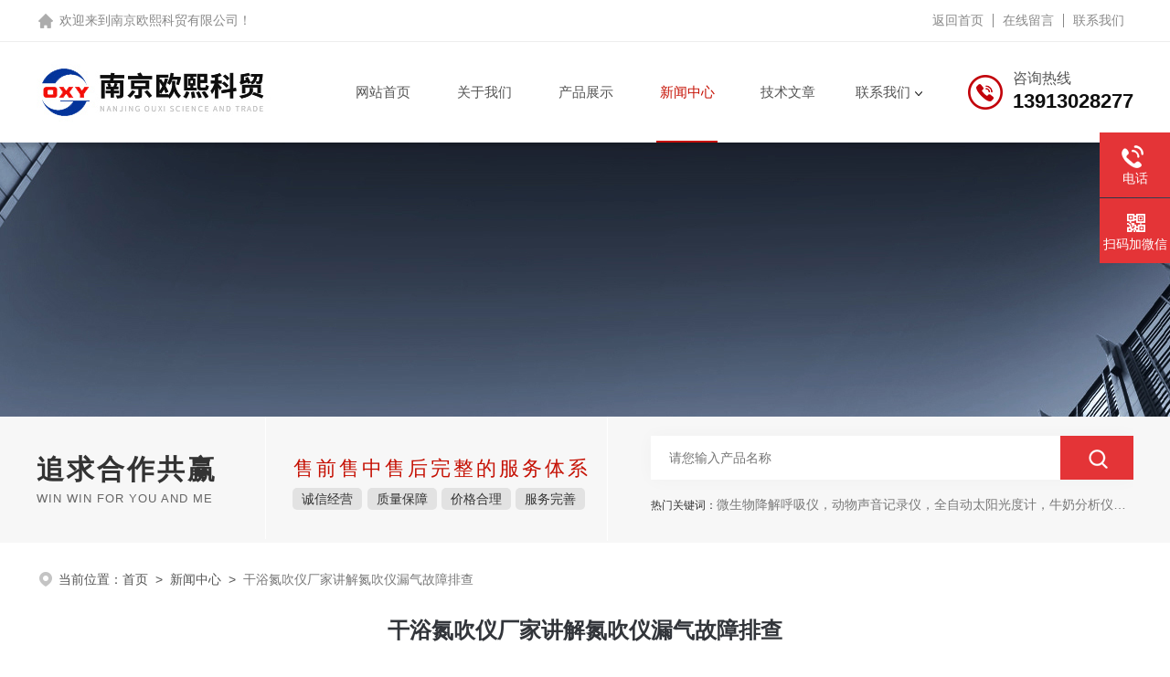

--- FILE ---
content_type: text/html; charset=utf-8
request_url: http://www.njoxy17.com/News-556974.html
body_size: 4724
content:
<!DOCTYPE html PUBLIC "-//W3C//DTD XHTML 1.0 Transitional//EN" "http://www.w3.org/TR/xhtml1/DTD/xhtml1-transitional.dtd">
<html xmlns="http://www.w3.org/1999/xhtml">
<head>
<meta http-equiv="Content-Type" content="text/html; charset=utf-8" />
<meta name="viewport" content="width=device-width, initial-scale=1, maximum-scale=1, user-scalable=no">
<title>干浴氮吹仪厂家讲解氮吹仪漏气故障排查-南京欧熙科贸有限公司</title>


<link rel="stylesheet" type="text/css" href="/skins/118744/css/swiper.min.css">
<script src="/skins/118744/js/jquery-3.6.0.min.js"></script>
<script src="/skins/118744/js/swiper.min.js"></script>
<link rel="stylesheet" type="text/css" href="/skins/118744/css/style.css" />
<!--此Js使手机浏览器的active为可用状态-->
<script type="text/javascript">
    document.addEventListener("touchstart", function () { }, true);
</script>
<!--导航当前状态 JS-->
<script language="javascript" type="text/javascript"> 
	var nav= '3';
</script>
<!--导航当前状态 JS END-->
<link rel="shortcut icon" href="/skins/118744/favicon.ico">
<script type="application/ld+json">
{
"@context": "https://ziyuan.baidu.com/contexts/cambrian.jsonld",
"@id": "http://www.njoxy17.com/News-556974.html",
"title": "干浴氮吹仪厂家讲解氮吹仪漏气故障排查",
"pubDate": "2015-09-07T18:53:10",
"upDate": "2015-09-07T18:53:10"
    }</script>
<script language="javaScript" src="/js/JSChat.js"></script><script language="javaScript">function ChatBoxClickGXH() { DoChatBoxClickGXH('https://chat.chem17.com',97632) }</script><script>!window.jQuery && document.write('<script src="https://public.mtnets.com/Plugins/jQuery/2.2.4/jquery-2.2.4.min.js" integrity="sha384-rY/jv8mMhqDabXSo+UCggqKtdmBfd3qC2/KvyTDNQ6PcUJXaxK1tMepoQda4g5vB" crossorigin="anonymous">'+'</scr'+'ipt>');</script><script type="text/javascript" src="https://chat.chem17.com/chat/KFCenterBox/118744"></script><script type="text/javascript" src="https://chat.chem17.com/chat/KFLeftBox/118744"></script><script>
(function(){
var bp = document.createElement('script');
var curProtocol = window.location.protocol.split(':')[0];
if (curProtocol === 'https') {
bp.src = 'https://zz.bdstatic.com/linksubmit/push.js';
}
else {
bp.src = 'http://push.zhanzhang.baidu.com/push.js';
}
var s = document.getElementsByTagName("script")[0];
s.parentNode.insertBefore(bp, s);
})();
</script>
</head>

<body>
<!--top start-->
<!--headtop 开始-->
<div class="ly_headtop">
	<div class="lyht_main">
    	<div class="lyht_fl">欢迎来到<a href="/">南京欧熙科贸有限公司</a>！</div>
        <div class="lyht_fr"><a href="/">返回首页</a><em></em><a href="/order.html">在线留言</a><em></em><a href="/contact.html">联系我们</a></div>
        <div class="clear"></div>
    </div>
</div>
<!--headtop 结束-->

<!--top start-->
<div class="ly_top">
	<div class="ly_top_in midmarg">
        <div class="top_logo"><a href="/"><img src="/skins/118744/images/logo.jpg" alt="南京欧熙科贸有限公司"/></a></div>
        <div class="ly_tel">
            <span>咨询热线</span>
            <p>13913028277</p>
        </div>
        <!--nav start-->
        <div class="ly_nav">
            <div class="web_nav"><div class="btn-menu"><span></span></div></div>
            <ul class="navigation midmarg clear clearfix">
                <li id="navId1"><a  href="/">网站首页</a></li>
                <li id="navId2"><a  href="/aboutus.html">关于我们</a></li>
                <li id="navId4"><a  href="/products.html">产品展示</a></li>
                <li id="navId3"><a  href="/news.html">新闻中心</a></li>
                <li id="navId6"><a  href="/article.html">技术文章</a></li>
                <li id="navId7" class="nav">
                    <a href="/contact.html">联系我们</a><i></i>
                    <div class="nav2">
                        <a href="/contact.html">联系方式</a>
                        <a href="/order.html">在线留言</a>
                    </div>
                </li>
            </ul>
        </div>
        <!--nav end-->
        <script language="javascript" type="text/javascript">
        try {
            document.getElementById("navId" + nav).className = "nav_on";
        }
        catch (e) {}
        </script>
        <div class="clear"></div>
    </div>
</div>
<!--top end-->
<script src="https://www.chem17.com/mystat.aspx?u=njoxy"></script>

<!--ny_banner 开始-->
<div class="ny_banner"><img src="/skins/118744/images/ny_banner.jpg" /></div>
<!--ny_banner 结束-->
<!--大图底部start-->
<div class="lff_datudi">
  <ul class="midmarg">
   <li>
     <div class="ind_biaoti"><P>追求合作共赢</P><span>Win win for you and me</span></div>
     <div class="ind_miaosu"><p>售前售中售后完整的服务体系</p><i>诚信经营</i><i>质量保障</i><i>价格合理</i><i>服务完善</i></div>
   </li>
   <li>
     <div class="search_right">
       <form action="/products.html" method="post" onsubmit="return checkFrom(this);">
         <div class="sc_ipt"><input type="text" name="keyword" placeholder="请您输入产品名称" maxlength="50" /></div>
         <div class="sc_btn"><input type="submit"/></div>
         <div class="clear"></div>
       </form>
     </div>
     <div class="clear"></div>
     <div class="hotkw_left"><span>热门关键词：</span>微生物降解呼吸仪，动物声音记录仪，全自动太阳光度计，牛奶分析仪，牛奶体细胞测定仪，质构仪，高胶强度测定仪</div>
   </li>
  </ul> 
</div>
<!--大图底部end-->
<!--面包屑 开始-->
<div class="ly_crumb midmarg">
	<img src="/skins/118744/images/crumb_icon.png" /><p>当前位置：<a href="/">首页</a>&nbsp;&nbsp;>&nbsp;&nbsp;<a href="/news.html">新闻中心</a>&nbsp;&nbsp;>&nbsp;&nbsp;<span>干浴氮吹仪厂家讲解氮吹仪漏气故障排查</span></p>
</div>
<!--面包屑 结束-->
<!--内页-新闻详情&文章详情 开始-->
<div class="ly_NyNewsdetail">
	<h1 class="NyNewsdetail_title">干浴氮吹仪厂家讲解氮吹仪漏气故障排查</h1>
    <div class="NyNewsdetail_tips">更新时间：2015-09-07&nbsp;&nbsp;&nbsp;&nbsp;&nbsp;&nbsp;点击次数：2138</div>
    <div class="NyNewsdetail_con">
    	<p>一、<strong>氮吹仪</strong>的工作原理</p><p>通过将氮气吹入加热样品的表面，使样品中的溶剂快速蒸发、分离，从而达到样品无氧浓缩的目的，保持样品更纯净。使用氮吹仪代替常用的旋转蒸发仪进行浓缩，能同时浓缩几十个样品，使样品制备时间大为缩短，并且具有省时，易操作，快捷的特点。</p><p>二、<strong><a href="http://www.njoxy17.com/njoxy-SonList-880024/">氮吹仪</a></strong>使用注意事项</p><p>1、不可将钢瓶内的气体全部用完，一定要保留0.05MPa以上的残留压力（减压阀表压）；</p><p>2、使用时，要把钢瓶牢牢固定，以免摇动或翻倒；</p><p>3、开关气门阀要慢慢地操作，切不可过急地或强行用力把它拧开。</p><p>三、<strong>氮吹仪</strong>漏气故障排查</p><p>&nbsp;&nbsp;&nbsp; 在使用氮吹仪过程中，经常会发生漏气现象以致样品不能快速蒸发结晶，从而影响样品处理速率，同时也造成了气体浪费。当氮吹仪发生漏气时，首先需检测漏气的部位，主要可能发生泄漏的部位有气体分配室、气针、氮气接口等，可对以上部位涂上肥皂液进行检查；检测到漏气部位，只需将连接处接紧即可。</p><p>&nbsp;&nbsp;&nbsp; 在使用氮吹仪进行样品吹扫蒸发结晶时，尤其要注意氮气高压钢瓶的使用。<br /><br />相关产品：<strong><a href="http://www.njoxy17.com/njoxy-Products-14919106/">干浴氮吹仪</a></strong></p>
    <div class="ly_PrevNext">
    	<ul>
        	<li>上一篇：<a href="/News-562375.html">智能水位温度记录仪突出性能及适用范围</a></li>
            <li>下一篇：<a href="/News-464867.html">溢油监测跟踪浮标系统组成介绍&#160;</a></li>
        </ul>
    </div>
</div></div>
<!--内页-新闻详情&文章详情 结束-->
<!--foot start-->
<footer>
  <div class="footjc">
    <div class="footjczt midmarg">
      <div class="footnav" >
        <a href="/">网站首页</a>
        <a href="/aboutus.html">关于我们</a>
        <a href="/products.html">产品中心</a>
        <a href="/news.html">新闻中心</a>
        <a href="/article.html">技术文章</a>
        <a href="/honor.html">荣誉资质</a>
        <a href="/order.html">在线留言</a>
        <a href="/contact.html">联系我们</a>
      </div>
      <ul class="fl">
        <li><span>联系人</span><p>张经理</p></li>
        <li><span>传真</span><p>025-86465277</p></li>
        <li><span>邮箱</span><p>13913028277@163.com</p></li>
        <li><span>公司地址</span><p>南京市玄武区四牌楼61号同创大厦618室</p></li>
      </ul>
      <div class="fr">
        <dl>
          <dt><p>手机浏览</p><img src="/skins/118744/images/ewm0.jpg" width="108"></dt>
          <dt><p>扫码加微信</p><img src="/skins/118744/images/ewm1.jpg" width="108"></dt>
        </dl>
      </div>
      <div class="clear"></div>
      <div class="footjbxx">
        <div class="Ft_Copy">Copyright&copy;2026 南京欧熙科贸有限公司 版权所有&nbsp;&nbsp;&nbsp;&nbsp;<a href="http://beian.miit.gov.cn" target="_blank" rel="nofollow">备案号：苏ICP备09085496号-3</a>&nbsp;&nbsp;&nbsp;&nbsp;<a href="/sitemap.xml" target="_blank">sitemap.xml</a></div>
            <div class="Ft_Supp">技术支持：<a href="https://www.chem17.com" target="_blank" rel="nofollow">化工仪器网</a>&nbsp;&nbsp;&nbsp;&nbsp;<A href="https://www.chem17.com/login" target="_blank" rel="nofollow">管理登陆</A></div>
            <div class="clear"></div>
      </div>
    </div>
  </div>
</footer>
<!--foot end-->
<!--右侧漂浮 begin-->
<div class="client-2"> 
    <ul id="client-2"> 
      <li class="my-kefu-liuyan"> 
       <div class="my-kefu-main"> 
        <div class="my-kefu-left"><a class="online-contact-btn" onclick="ChatBoxClickGXH()" href="#" target="_self"><i></i><p>在线咨询</p></a></div> <div class="my-kefu-right"></div> 
       </div>
      </li> 
      <li class="my-kefu-tel"> 
       <div class="my-kefu-tel-main"> 
        <div class="my-kefu-left"><a href="tel:13913028277"><i></i><p>电话</p></a></div> 
        <div class="my-kefu-tel-right">025-86465277</div> 
       </div>
      </li>  
      <li class="my-kefu-weixin"> 
       <div class="my-kefu-main"> 
        <div class="my-kefu-left"><i></i><p>扫码加微信</p></div> 
        <div class="my-kefu-right"> </div> 
        <div class="my-kefu-weixin-pic"><img src="/skins/118744/images/ewm1.jpg"> </div> 
       </div>
      </li> 
      <li class="my-kefu-ftop"> 
       <div class="my-kefu-main"> 
        <div class="my-kefu-left"><a href="javascript:;"><i></i><p>返回顶部</p></a> </div> 
        <div class="my-kefu-right"> </div> 
       </div>
      </li> 
    </ul> 
</div>
<!--右侧漂浮 end-->
<script type="text/javascript" src="/skins/118744/js/qq.js"></script>
<script type="text/javascript" src="/skins/118744/js/customer.js"></script>


 <script type='text/javascript' src='/js/VideoIfrmeReload.js?v=001'></script>
  
</html>
</body>

--- FILE ---
content_type: text/css
request_url: http://www.njoxy17.com/skins/118744/css/style.css
body_size: 18255
content:
@charset "utf-8";
/* CSS Document */
/**common**/
*{ margin:0; padding:0;}
body, div,dl,dt,dd,ul,ol,li,h1,h2,h3,h4,h5,h6,pre,form,fieldset,input,textarea,blockquote,p { margin:0; padding:0; font:14px/1.5 Arial,\5FAE\8F6F\96C5\9ED1,Helvetica,sans-serif;}
table,td,tr,th { border-collapse: collapse; border-spacing: 0; font-size:14px;}
ol,ul {list-style:none;}
li { list-style-type:none;}
img { vertical-align:middle;border:0;}
h1,h2,h3,h4,h5,h6 { font-size:inherit; font-weight:normal;}
address,cite,code,em,th,i { font-weight:normal; font-style:normal;}
.clear { clear:both; *zoom:1;}
.clear:after { display:block; overflow:hidden; clear:both; height:0; visibility:hidden; content:".";}
a {text-decoration:none;}
a:visited { text-decoration:none;}
a:hover { text-decoration:none;}
a:active { text-decoration:none;}
.fl { float:left;}
.fr { float:right;}
.midmarg{ width:96%; max-width:1200px; margin:0 auto;}

/* 设置滚动条的样式 */
::-webkit-scrollbar { width:4px;}/* 滚动槽 */
::-webkit-scrollbar-track { background-color:#f0f0f0; border-radius:0px;}/* 滚动条滑块 */
::-webkit-scrollbar-thumb { background-color:#0a1a3e;}
::-webkit-scrollbar-thumb:window-inactive { background-color:#0a1a3e;}

/*headtop 开始 */
.ly_headtop { width:100%; height:45px; overflow:hidden; margin:0 auto; padding:0;border-bottom: 1px solid #ededed;}
.ly_headtop .lyht_main { width:1200px; height:45px; overflow:hidden; margin:0 auto; padding:0;}
.lyht_main .lyht_fl { background:url(../images/headtophome.png) left center no-repeat; padding-left:25px; width:50%; height:45px; overflow:hidden; line-height:45px; color:#888; font-size:14px; white-space:nowrap; text-overflow: ellipsis; float:left;}
.lyht_main .lyht_fr { width:40%; height:45px; overflow:hidden; line-height:45px; color:#888; font-size:14px; text-align:right; float:right;}
.lyht_fl a { color:#888;}
.lyht_fr a { display:inline-block; color:#888; margin:0; padding:0 10px;}
.lyht_fr em { display:inline-block; width:1px; height:15px; overflow:hidden; margin:-2px 0 0; padding:0; vertical-align:middle; background-color:#888;}
@media screen and (max-width:1199px) and (min-width:1080px) {
	.ly_headtop .lyht_main { width:96%;}
}
@media screen and (max-width:1079px) and (min-width:768px) {
	.ly_headtop .lyht_main { width:96%;}
}
@media screen and (max-width:767px) {
	.ly_headtop { display:none;}
}
/*headtop 结束 */

/**lff_top**/
.ly_top { width:100%;-webkit-box-shadow: 0 5px 4px rgba(0,0,0,.2);box-shadow: 0 5px 4px rgba(0,0,0,.15);z-index: 99998;position: relative;background: #fff;}
.ly_top .ly_top_in{ height: 110px; padding: 0;}
.ly_top .top_logo { width:280px; height: 110px; overflow: hidden; margin: 0 0 0; padding: 0; float: left;}
.ly_top .ly_tel { height:50px; overflow:hidden; margin:30px 0; padding:0 0 0 50px; background:url(../images/tel.png) left center no-repeat; background-size:40px 40px; float:right;}
.ly_tel span { display:block; height:20px; line-height:20px; color:#555; font-size:16px; margin:0; padding:0;}
.ly_tel p {height: 30px;line-height: 30px;color: #0f0f0f;font-size: 22px;font-weight: bold;margin: 0;padding: 0;}

/**lff_nav**/
.ly_nav { width:59%;float:right; margin: 0 auto; padding: 0;}
.navigation { padding:0; list-style:none;}
.navigation li { float:left;position:relative;width:16.285%;text-align:center;}
.navigation li a { display:inline-block; height: 110px; line-height: 110px; margin: 0; padding:0; text-decoration:none; text-align:center; text-transform:uppercase; color:#555; font-size: 15px;text-align: center;position:relative;}
.navigation li i{display:inline-block;vertical-align:middle;width:8px;height:5px;background:url(../images/nav_jt1.png) center center no-repeat;margin-left:5px;-webkit-transition: all .3s ease-out;transition: all .3s ease-out;}
.navigation li:hover, .navigation li a:hover, .navigation li.nav_on a { color:#c51003;}
.navigation li:hover i{background:url(../images/nav_jt2.png) center center no-repeat;-webkit-transform: rotate(180deg);transform: rotate(180deg);}
.navigation li.nav_on:after{content:'';display:block;width:60%;height:2px;background:#c51003;position:absolute;bottom:0;left:50%;margin-left:-30%;}
.navigation li .nav2{display:none;position:absolute;top:66px;left:-10px;width:100%;padding:10px 10px;z-index:9999999;box-shadow: 0px 1px 3px rgba(0,0,0,0.1);background:#fff;margin-top: 10px;}
.navigation li:hover .nav2{ display:block;}
.navigation li .nav2 a{display:block;width:100%;height:30px;line-height:30px;color:#555;font-size:14px;}
.navigation li .nav2 a:hover{color:#c30d23;}
.navigation ul { position:absolute; left:0; top: 48px; display:none; margin:0; padding:0; list-style:none; z-index: 999; background-color: #fff; border-top: 2px solid #e20100;}
.navigation ul li { width:120px; float:left; border-top:none;}
.navigation ul li:nth-child(even) { background-color:#f5f6f8;}
.navigation ul a { display:block; height:40px; line-height: 40px; padding:0; color:#4e607b; font-size: 12px; font-weight: normal; text-decoration:none; border-top:none;}
.navigation ul a:hover { color:#fff; background-color: #fe0100;}
.web_nav{display:none;width:100%; height: 40px;line-height:40px;color:#fff;font-size:16px;margin:0 auto;font-weight:bold;}
.btn-menu {display:block;float:right;position:relative;background:transparent;cursor:pointer;padding: 27px 0;width:26px;height:16px;-webkit-transition:all ease .238s;-moz-transition:all ease .238s;transition:all ease .238s;}
.btn-menu:before,.btn-menu:after,.btn-menu span {background-color:#c30d23;-webkit-transition:all ease .238s;-moz-transition:all ease .238s;transition:all ease .238s;}
.btn-menu:before,.btn-menu:after {content:'';position:absolute;top:0;height:2px;width:100%;left:0;top:50%;-webkit-transform-origin:50% 50%;-ms-transform-origin:50% 50%;transform-origin:50% 50%;}
.btn-menu span {position:absolute;width:100%;height:2px;left:0;top:50%;overflow:hidden;text-indent:200%;}
.btn-menu:before {-webkit-transform:translate3d(0,-7px,0);transform:translate3d(0,-7px,0);}
.btn-menu:after {-webkit-transform:translate3d(0,7px,0);transform:translate3d(0,7px,0);}
.btn-menu.active span {opacity:0;}
.btn-menu.active:before {background-color:#c30d23;-webkit-transform:rotate3d(0,0,1,45deg);transform:rotate3d(0,0,1,45deg);}
.btn-menu.active:after {background-color:#c30d23;-webkit-transform:rotate3d(0,0,1,-45deg);transform:rotate3d(0,0,1,-45deg);}
@media screen and (max-width:1199px) and (min-width:1080px) {
.navigation{width:96%;position:relative;z-index:9999999;}
.navigation li a{height:55px;line-height:55px;}
.ly_nav{width:100%;float:none;}
.navigation li .nav2{top:50px;}
}
@media screen and (max-width:1079px) and (min-width:768px) {
.ly_top{height:auto;}
.ly_top .top_logo a img{max-width:96%;display:inline-block;vertical-align:top;}
.ly_top{height: auto;top:0;}
.ly_top .top_tel{display:none;}
.ly_top .top_logo{height:auto;float:left;}
.ly_top .top_logo a{display:block;width:100%;text-align:center;}
.ly_top .top_logo a img{max-width:96%;display:inline-block;vertical-align:top;}
.ly_top .top_logo img{margin-top:0;}
.btn-menu{padding: 35px 0;}
.web_nav{width:96%;}
.navigation{width:96%;position:relative;z-index:9999999;}
.navigation li a{height:55px;line-height:55px;}
.ly_nav{width:100%;float:none;}
.navigation li .nav2{top:50px;}
}
@media (max-width:767px){
.btn-menu {padding: 27px 0; height:32px;}
.navigation{width:104%;display:none;margin-left:-2%;top: 88px;position:absolute;}
.navigation li{width:100%;background:#f1f1f1;border-bottom:1px solid #ffffff;}
.navigation li a{color:#515671;height:46px;line-height:46px;background:#f1f1f1;    display: block;}
.navigation li i{content:'';display:block;float:right;width:20%;height:40px;line-height:40px;background:url(../images/nav_jt1.png) center center no-repeat;position:absolute;top:0;right:0;-webkit-transition: all .3s ease-out;transition: all .3s ease-out;-webkit-transform: rotate(0deg);transform: rotate(0deg);}
.navigation li.on i{background:url(../images/nav_jt2.png) center center no-repeat;-webkit-transform: rotate(0deg);transform: rotate(0deg);}
.navigation li .nav2{position:static;top:0;left:0;width:100%;background: #f1f1f1;padding: 10px 0;}
.navigation li .nav2 a{height:40px;line-height:40px;}
.navigation li.nav_on:after{width:20%;margin-left:-10%;display:none;}
.ly_top .top_logo{margin-top: 0;height:auto;}
.ly_top .ly_tel{ display:none;}
.web_nav{ display:block;}
.ly_top .top_logo img{ max-width:80%;}
.ly_nav{ width:100%; float:none;}
.ly_top .ly_top_in{ height:90px;}
.navigation li:hover i{-webkit-transform: rotate(0deg);transform: rotate(0deg);}
}
@media (max-width:767px){
	.ly_top .top_logo{ width:260px;}
}

/* banner 开始 */
.swiper-container1 { width:100%; height:665px; overflow:hidden; margin:0 auto; padding:0; position:relative;}
.swiper-container1 .swiper-slide { background-size:1920px 665px!important; display:-webkit-box; display:-ms-flexbox; display:-webkit-flex; display:flex; -webkit-box-pack:center; -ms-flex-pack:center; -webkit-justify-content:center; justify-content:center; -webkit-box-align:center; -ms-flex-align:center; -webkit-align-items:center; align-items:center;}
/*分页器*/
.swiper-container1 .swiper-pagination { width:100%; height:16px; overflow:hidden; margin:0; padding:0; left:0; bottom:20px!important;}
.swiper-container1 .swiper-pagination .swiper-pagination-bullet { width:12px; height:12px; margin:0 5px!important; border-radius:50%; opacity:1; background:#fff;}
.swiper-container1 .swiper-pagination .swiper-pagination-bullet-active {background:#e43437;}
@media screen and (max-width:1399px) and (min-width:1200px) {
.swiper-container1 {height:464px; }
.swiper-container1 .swiper-slide { background-size:1340px 464px!important;}
}
@media screen and (max-width:1199px) and (min-width:1080px) {
.swiper-container1 {height:419px; }
.swiper-container1 .swiper-slide { background-size:1210px 419px!important;}
}
@media screen and (max-width:1079px) and (min-width:768px) {
.swiper-container1 {height:298px; }
.swiper-container1 .swiper-slide { background-size:860px 298px!important;}
}
@media screen and (max-width:767px) {
.swiper-container1 {height:135px; }
.swiper-container1 .swiper-slide { background-size:390px 135px!important;}
.swiper-container1 .swiper-pagination{ display:none;}
}

/*banner底部*/
.lff_datudi{ height:138px; width:100%; background:#f7f7f7;}
.lff_datudi ul{overflow: hidden;}
.lff_datudi ul li{ width:52%; float:left;border-right: 1px solid #fff;}
.lff_datudi ul li:nth-of-type(2){width:44%; border-right:none; float:right;}
.lff_datudi ul li .ind_biaoti{ width:40%;padding: 35px 0; border-right:1px solid #fff; float:left;}
.lff_datudi ul li .ind_biaoti P{font-size:30px; font-weight:bold; color:#333;letter-spacing:3px;}
.lff_datudi ul li .ind_biaoti span{ font-size:13px; font-weight:normal;text-transform:uppercase;color: #666; letter-spacing: 1px;}
.lff_datudi ul li .ind_miaosu{ width:58%;padding: 35px 0; float:right; text-align:center;}
.lff_datudi ul li .ind_miaosu p{font-size:22px;color:#c51003;letter-spacing:3px; padding: 5px 0 7px 0;}
.lff_datudi ul li .ind_miaosu i{ padding: 4px 10px; color:#333; font-size:14px; margin-right:1.5%; background:#e2e2e2;border-radius:5px}

.lff_datudi ul li .search_right {float:right;width:100%;height: 48px;overflow:hidden;margin:0;padding:0 80px 0 0;position:relative;-webkit-box-sizing: border-box;-moz-box-sizing: border-box;box-sizing: border-box;/* border-bottom: 1px solid #dfdfdf; */margin-top: 21px;box-shadow: 0 0 20px rgba(0,0,0,.03);}
.lff_datudi ul li .search_right .sc_ipt {width:100%;height: 48px;overflow:hidden;margin:0;padding:0;background: #fff;}
.lff_datudi ul li .search_right .sc_ipt input {display:block;width:100%;height: 48px;overflow:hidden;line-height: 48px;font-size:14px;white-space:nowrap;text-overflow: ellipsis;border:none;background: none;outline:none;margin:0;-webkit-box-sizing: border-box;-moz-box-sizing: border-box;box-sizing: border-box;padding-left: 20px;}
.lff_datudi ul li .search_right .sc_btn {width:80px;height: 48px;overflow:hidden;margin:0;padding:0;position:absolute;top:0;right:0;background: #e43437;}
.lff_datudi ul li .search_right .sc_btn input {display:block;width:100%;height: 48px;overflow:hidden;line-height: 48px;font-size:0;text-align:center;border:none;outline:none;cursor:pointer;background: url(../images/sousuo.png) center center no-repeat;}

.lff_datudi ul li .hotkw_left{width: 100%;height: 55px;overflow: hidden;line-height: 55px;color: #797979;font-size: 14px;white-space: nowrap;text-overflow: ellipsis;margin: 0;padding: 0;}
.lff_datudi ul li .hotkw_left span{color: #333;font-size: 12px;}
@media (max-width:1199px)  {
	.lff_datudi ul li:nth-of-type(1){ display:none;}
	.lff_datudi ul li:nth-of-type(2){ width:100%;}
	.lff_datudi{ height:120px;}
	}
@media screen and (max-width:1199px) and (min-width:1080px) {
	
}
@media screen and (max-width:1079px) and (min-width:768px) {
	
	}
@media (max-width:767px)  {
	
	}

/**首页产品展示**/
.ly_show {width:100%;  padding: 34px 0 40px;background:#fff;}
.indhd{text-align:center;margin-bottom: 25px;}
.indhd .tltbt{width:100%;float:left;font-size:30px;font-weight:bold;color:#333;position:relative; text-align:center;}
.indhd .tltbt:after{content:'';display:block;width:80px;height:3px;background:#e43437;position:absolute;bottom:-1px;left:50%;margin-left: -40px;}
.indhd .tltbt i{height: 1px;width: 30%; margin: 0 auto;background: #f6f6f6; display: block; margin-top: 15px;}
.indhd span{ color:#999; font-size:15px;line-height: 55px;}
.ny_content .show_list ul li .show_pro_img{}
.ny_content .show_list ul li p{background: #fff;padding:8px 0; text-align:center;}
.ny_content .show_list .show_pro_img span{height:210px;}

.ly_show .show_list { width:100%; min-height:400px;margin: 0; padding: 0;background: #ffffff;}
.show_list ul li {width:32.4%;margin: 0 1.4% 14px 0; float: left;background: #f6f6f6;}
@media (min-width:768px)  {
.show_list ul li:nth-child(3n){margin-right:0;}
}
.show_list ul li>div{/*box-shadow: 0px 0px 0px 1px #e0e0e0;*/}
.show_list ul li a { display:block;margin: 0 auto; padding: 0 15px;overflow: hidden; text-overflow: ellipsis; white-space:nowrap;}
.show_list ul li .show_pro_img{-webkit-transition: all .25s;-moz-transition: all .25s;-ms-transition: all .25s;-o-transition: all .25s;transition: all .25s;padding: 11px;}
.show_pro_img span{ display:block; width:100%; height:270px; overflow: hidden; margin: 0 auto; padding: 0; position: relative;background:#fff;}
.show_pro_img span a:after{content:'';display:block;opacity:0; width:100%;height:100%;background:rgba(0,0,0,.5) url(../images/prochak.png) 10% center no-repeat;position:absolute;top:0;left:0;-webkit-transition: all .25s;-moz-transition: all .25s;-ms-transition: all .25s;-o-transition: all .25s;transition: all .25s;}
.show_list ul li:hover .show_pro_img span a:after{opacity:1;background:rgba(0,0,0,.5) url(../images/prochak.png) center center no-repeat; z-index:222;}

.show_pro_img span img { display:block; max-width: 95%; max-height: 95%; margin: auto; padding: 0; position: absolute; left: 0; top: 0; right: 0; bottom: 0;-webkit-transition: all .25s;-moz-transition: all .25s;-ms-transition: all .25s;-o-transition: all .25s;transition: all .25s;}
.show_list ul li>div .wz{padding-bottom:25px;}
.show_list ul li p.pro_name{ width:98%; height: 50px; overflow: hidden; line-height:50px; color: #333; font-size: 14px; text-align: center; margin: 0 auto 0; padding: 0 1% 10px;-webkit-transition: all .25s;-moz-transition: all .25s;-ms-transition: all .25s;-o-transition: all .25s;transition: all .25s;}
.show_list ul li p.pro_name a{color: #333; font-size: 20px; font-weight:bold;overflow: hidden; text-overflow: ellipsis; white-space:nowrap; position:relative;}
.show_list ul li p.pro_name a:after{content:'';display:block;width:28px;height:3px;background:#777777;position:absolute;bottom:-1px;left:50%;margin-left: -14px;}
.show_list ul li p.desc{font-size:14px;color:#999;line-height:22px;padding: 0 15px;overflow: hidden;text-overflow: ellipsis;display: -webkit-box;-webkit-line-clamp: 2;-webkit-box-orient: vertical;height: 42px;}
.show_list ul li>div:hover .show_pro_img{ background:#b0b0b0;}
.show_list ul li>div:hover .wz{background:#b0b0b0;}
.show_list ul li>div:hover p a{ color:#fff; font-weight: bold;}
.show_list ul li>div:hover p a:after{ background:#fff;}
.show_list ul li>div:hover p{color:#fff;background: #b0b0b0;}
.show_list ul li>div:hover img{transform: scale(1.1);-ms-transform:scale(1.1);-moz-transform:scale(1.1);    -webkit-transform:scale(1.1); -o-transform:scale(1.1);}
.show_list ul li .hei {width:100%;height:270px;background:#000;position:absolute;left:0;top:0;filter:alpha(opacity=70);-moz-opacity:0.5;-khtml-opacity:0.5;opacity:0.5;display:none;}
.show_list ul li .Detail {position:absolute;left:50%;margin-left:-25px;top:50%;margin-top:-42px;width: 60px;height: 60px;display:block;background:url(../images/prochak.png) center center no-repeat;font-size:16px;text-align:center;line-height:160px;color:#fff;display:none;}
.show_list ul li:hover .Detail {display:block;}
.show_list ul li:hover .hei {display:block;}

@media screen and (max-width:1079px) and (min-width:768px) {
.show_pro_img span,.show_list ul li .hei{ height:200px;}
.show_list ul li p.pro_name a{ font-size:16px;}	
	}
@media (max-width:767px)  {
	.ly_show {padding: 30px 0 20px;}
.show_list ul li{ width:49%; margin-right:2%;}	
.show_list ul li:nth-child(2n){margin-right:0;}
.show_pro_img span,.show_list ul li .hei{ height:180px;}
.show_list ul li p.pro_name a{ font-size:16px;}	
.indhd{margin-bottom: 5px;}
.indhd.tltbt{ font-size:24px;}	
	}

/*首页关于我们*/
.lff_about{ width:100%;background:url(../images/aboutbg.jpg) no-repeat; padding:90px 0;}
.lff_about .aboutzt{ z-index:3;}
.lff_about .aboutzt .tit1{ width:100%; height:74px; margin:0 auto;background:url(../images/aboutbt.png) center center no-repeat; }
.lff_about .aboutzt .tit2{ font-size:30px; color:#fff; text-align:center;margin-top: -56px;}
.lff_about .aboutzt .tit3{ width:50px; height:5px; background:#c51003;margin: 25px auto;}
.lff_about .aboutzt .aboutnrz{ width:40%;height: 360px;}
.lff_about .aboutzt .aboutnrz img{ max-width:100%;height:100%;}
.lff_about .aboutzt .aboutnry{ width:60%; background:#fff; height:360px; padding:45px; box-sizing:border-box;-moz-box-sizing:border-box;-webkit-box-sizing:border-box;color: #666;text-overflow: ellipsis;display: -webkit-box;-webkit-line-clamp: 5;-webkit-box-orient: vertical;}
.lff_about .aboutzt .aboutnry .h_d{ font-size:22px;color: #333;}
.lff_about .aboutzt .aboutnry .desc{ line-height:30px;overflow: hidden; margin-top:20px;height: 143px;overflow: hidden;}
.lff_about .aboutzt .aboutnry a{border:1px solid #999; color:#666; display: block;width: 140px;height: 40px;font-size: 14px;text-align: center;line-height: 40px;margin-top: 35px;}
.lff_about .aboutzt .aboutnry a:hover{ background:#e43437;border:1px solid #e43437; color:#fff;}
.lff_about .aboutsd{ width:100%;background-color:rgba(50,50,52,0.8);margin-top: -130px;padding: 156px 0 26px 0;}
.lff_about .aboutsd ul li{ width:25%; border-left:1px solid #3c3b3b; float:left;box-sizing:border-box;-moz-box-sizing:border-box;-webkit-box-sizing:border-box; color:#fff;  position:relative; text-align: center; padding: 30px 0;}
.lff_about .aboutsd ul li:nth-of-type(4){border-right:1px solid #3c3b3b; }
.lff_about .aboutsd ul li:hover{ background-color:#c1020a;}
.lff_about .aboutsd ul li p{ font-size:30px; font-weight:bold;}
.lff_about .aboutsd ul li i{ background-color:#c1020a; border-radius: 50%;width: 20px; height: 20px;display: block; text-align:center; position:absolute;top: 25px;left: 56%;}
@media (max-width:1299px)  {
	.lff_about{ padding:60px 0;}
	
}
@media screen and (max-width:1079px) and (min-width:768px) {
.lff_about .aboutzt .aboutnrz{ display:none;}
.lff_about .aboutzt .aboutnry{ width:100%;}
.lff_about .aboutzt .aboutnry .h_d{ text-align:center;}
.lff_about .aboutzt .aboutnry a{ margin:35px auto 0;}
	}
@media (max-width:767px)  {
	.lff_about{ padding:40px 0 50px;}
.lff_about .aboutzt .aboutnrz{ display:none;}
.lff_about .aboutzt .aboutnry{ width:100%;padding:20px; height:auto;}
.lff_about .aboutzt .tit1{ background-size:100%;}
.lff_about .aboutsd ul li{ width:50%;padding: 15px; margin-bottom: 15px;}
.lff_about .aboutsd ul li i{top: 15px; left: 59%;}
.lff_about .aboutzt .aboutnry a{ width:100%;margin: 30px 0 5px 0;}
.lff_about .aboutzt .aboutnry .desc{ margin-top:10px;}
.lff_about .aboutsd ul li:nth-of-type(1),.lff_about .aboutsd ul li:nth-of-type(3){border-left:0;}	
.lff_about .aboutsd ul li:nth-of-type(4){border-right:0;}
	}
/*首页新闻文章*/
.lff_indnew{ width:100%; background:#f6f6f6;padding: 34px 0 40px;}
.lff_indnew  .news_bd{overflow:hidden; min-height:400px;}
.lff_indnew  .news_bd .news_tj{width:49%;float:left;}
.lff_indnew  .news_bd .news_tj p i{padding: 3px 23px;background: #e72327;border-radius: 13px;color: #fff; float:left;}
.lff_indnew  .news_bd .news_tj .news_tj_img a{display:block;width:100%;height:318px;overflow:hidden;text-align:center;background:#ffffff;border-bottom:1px solid #f5f5f5;}
.lff_indnew  .news_bd .news_tj .news_tj_img a img{max-width: 100%; max-height:100%;vertical-align:middle;transition-duration: 3s;-ms-transition-duration: 3s;-moz-transition-duration: 3s;-webkit-transition-duration: 3s;}
.lff_indnew  .news_bd .news_tj .news_tj_img a:hover img{transform: scale(1.1,1.1);opacity: 0.5;}
.lff_indnew  .news_bd .news_tj .news_tj_img a .iblock {display:inline-block;height:100%;width:0;vertical-align:middle}
.lff_indnew  .news_bd .news_tj .news_tj_con{background:#ffffff;padding: 10px 20px 15px;}
.lff_indnew  .news_bd .news_tj p a{display:block;width:66%;overflow: hidden; text-overflow: ellipsis; white-space:nowrap;font-size:16px;color:#555;height:35px;line-height:29px; float:left; margin-left:3%;}
.lff_indnew  .news_bd .news_tj p a:hover{color:#e72327;}
.lff_indnew  .news_bd .news_tj p em{display:block;font-size:14px;color:#999;background:#ffffff; float:right;line-height: 30px;}
.lff_indnew  .news_bd .news_tj span{display:block;font-size:14px;color:#999;line-height:22px;background:#ffffff;clear:both;overflow: hidden;text-overflow: ellipsis;display: -webkit-box;-webkit-line-clamp: 2;-webkit-box-orient: vertical;min-height: 45px;}
.lff_indnew  .news_bd .news_tj_san{background: #ffffff; padding: 10px 20px 15px; margin-top:11px;}
.lff_indnew  .news_bd .news_tj_san li{background:url(../images/indwenz.jpg) left center no-repeat;height: 38px;line-height: 38px;padding-left: 15px;}
.lff_indnew  .news_bd .news_tj_san li:hover{box-shadow: 0 2px 5px rgba(0,0,0,.11);padding: 0 10px 0 25px;background: url(../images/indwenz.jpg) 10px center no-repeat;}
.lff_indnew  .news_bd .news_tj_san li:hover a{ color:#e72327;}
.lff_indnew  .news_bd .news_tj_san li a{ width:75%; color:#555;overflow:hidden; white-space:nowrap;text-overflow:ellipsis;display: block; float:left;}
.lff_indnew  .news_bd .news_tj_san li time{ float:right; color:#999;}

.lff_indnew  .news_bd .wenz_si{width:48%;float:right;}
.lff_indnew  .news_bd .wenz_si li{background:#ffffff;padding:21px;margin-bottom:22px;position:relative;}
.lff_indnew  .news_bd .wenz_si li .news_time{position:absolute;width:100px;text-align:center;background:#adadad;padding:10px 0;overflow:hidden;}
.lff_indnew  .news_bd .wenz_si li .news_time p{font-size:24px;font-weight:bold;color:#fff;}
.lff_indnew  .news_bd .wenz_si li .news_time p:after{content: '';display: block;width: 17px;height: 2px;background: #fff;position: absolute;left:41%;}
.lff_indnew  .news_bd .wenz_si li .news_time span{font-size:14px;color:#fff;line-height: 26px;}
.lff_indnew  .news_bd .wenz_si li .news_con{padding-left:110px;}
.lff_indnew  .news_bd .wenz_si li .news_con p{font-size:16px;color:#555;overflow: hidden; text-overflow: ellipsis; white-space:nowrap;line-height: 30px;}
.lff_indnew  .news_bd .wenz_si li .news_con p a{color:#555;}
.lff_indnew  .news_bd .wenz_si li .news_con span{display:block;font-size:14px;color:#999;line-height:22px;padding-top:11px;overflow:hidden;text-overflow: ellipsis;display: -webkit-box;-webkit-line-clamp: 2;-webkit-box-orient: vertical;min-height: 44px;}
.lff_indnew  .news_bd .wenz_si li:hover{box-shadow: 0 9px 8px rgba(0,0,0,.11);}
.lff_indnew  .news_bd .wenz_si li:hover .news_time{background:#e72327;}
.lff_indnew .news_bd .wenz_si li:hover .news_con p a{color:#e72327;}
@media screen and (max-width:1079px) and (min-width:768px) {
	.lff_indnew .news_bd .news_tj p i{ display:none;}
	.lff_indnew .news_bd .news_tj p a{ margin-left:0;}
	.lff_indnew .news_bd .wenz_si li{ margin-bottom:26px;}
	.lff_indnew .news_bd .news_tj_san li:hover a{ width:60%;}
	}
@media (max-width:767px)  {
	.lff_indnew {padding: 30px 0 20px;}
	.lff_indnew .news_bd .news_tj,.lff_indnew .news_bd .wenz_si{ width:100%;}
	.lff_indnew .news_bd .wenz_si{ margin-top:24px;}
	.lff_indnew .news_bd .news_tj .news_tj_img a{ height:218px;}
	.lff_indnew .news_bd .wenz_si li{ margin-bottom:10px;}
	.lff_indnew .news_bd .news_tj_san li:hover a{ width:60%;}
	.lff_indnew .news_bd .news_tj p i{ padding:3px 13px;}
	.lff_indnew .news_bd .news_tj p a{ width:55%;}
}
@media (max-width:320px)  {
.lff_indnew  .news_bd .news_tj_san li a{ width:60%;}
.lff_indnew .news_bd .news_tj p i{ display:none;}
.lff_indnew .news_bd .news_tj p a{ margin-left:0;}
}
/* 底部信息*/
footer .footjc{background:#333; padding:0 0 25px 0;}
footer .footjczt{overflow: hidden;}
footer .footnav{ border-bottom:1px solid #434343; padding:20px 0;overflow: hidden; margin-bottom:15px;}
footer .footnav a{color:#fff; width: 12.5%;display: block;float: left;text-align: center;font-size: 16px;}
footer .footnav a:hover{ color:rgba(255,255,255,.8);}
footer .footjczt ul{ width:68.3%;}
footer .footjczt ul li{ width:50%; float:left; color:#9a9a9a; margin-top:25px; min-height:48px;}
footer .footjczt ul li span{padding-left:55px; font-size: 16px;}
footer .footjczt ul li p{ font-weight:bold;padding-left:55px;font-size: 16px;overflow: hidden;text-overflow: ellipsis;display: -webkit-box;-webkit-line-clamp: 2;-webkit-box-orient: vertical;}
footer .footjczt ul li:nth-of-type(1){background:url(../images/footico1.png) left top no-repeat;}
footer .footjczt ul li:nth-of-type(2){background:url(../images/footico2.png) left top no-repeat;}
footer .footjczt ul li:nth-of-type(3){background:url(../images/footico3.png) left top no-repeat;}
footer .footjczt ul li:nth-of-type(4){background:url(../images/footico4.png) left top no-repeat;}
footer .footjczt .fr{ margin-top:25px;}
footer .footjczt dl dt{ float:left;}
footer .footjczt dl dt p{width: 15px;background: #484848;float: left;color: #a0a0a0; height:108px;padding:0 10px;align-items: center;
display: flex;}
footer .footjczt dl dt:nth-of-type(2){ margin-left:10px;}
footer .footjczt dl dt:nth-of-type(2) p{ line-height:17px;}
footer .footjczt .footjbxx{ margin-top:25px;}
footer .footjczt .footjbxx,footer .footjczt .footjbxx .Ft_Copy a, footer .footjczt .footjbxx .Ft_Supp a{color:#a0a0a0;}
footer .footjczt .footjbxx .Ft_Supp { line-height:30px;font-size:14px;}
footer .footjczt .footjbxx .Ft_Copy a:hover, footer .footjczt .footjbxx .Ft_Supp a:hover { color:#fff;}
footer .footjczt .footjbxx .Ft_Copy { width:68.3%; float:left;}
footer .footjczt .footjbxx .Ft_Supp { width:31.7%; float:right; text-align:right;}
@media screen and (max-width:1199px) and (min-width:1080px) {
	
}
@media screen and (max-width:1079px) and (min-width:768px) {
	footer .footjczt ul{ width:100%;margin-bottom: 40px;}
	footer .footjczt .fr{ width:350px; margin:0 auto 15px; float:none; overflow:hidden;}
	footer .footjczt dl dt:nth-of-type(2){ margin-left:60px;}
	}
@media (max-width:767px){
	footer .footnav{ margin-bottom:30px;}
	footer .footnav a{ width:25%;line-height: 40px;}
	footer .footjczt ul{ width:100%;margin-bottom: 20px; border-bottom: 1px solid #434343; display:none;}
	footer .footjczt ul li{width:100%; margin-top:0;margin-bottom: 15px;}
	footer .footjczt .footjbxx .Ft_Copy,footer .footjczt .footjbxx .Ft_Supp{ width:100%; text-align:center;}
	footer .footjczt .fr{ width:90%; margin:0 auto;}
	footer .footjczt dl dt:nth-of-type(2){ margin-left:30px;}
	}
@media (max-width:375px){
	footer .footjczt .fr{ width:94%;}
	footer .footjczt .fr{ float:none;}
	}

/*友情链接*/
.indlink{background:#19191c;overflow:hidden;}
.indlink img{ margin-top:-3px;}
.indlink span{ color:#fff; font-size:15px;background:#484848; border-radius: 0 0 10px 10px; width:120px; height:40px; line-height:40px; display:block; text-align:center;}
.indlink .Lk_list{ margin:15px 0 20px 0;}
.indlink .Lk_list a{ color:#a0a0a0; line-height:30px;padding: 0 10px;}
.indlink .Lk_list a:hover{color:#fff;}

/*ny_banner 开始*/
.ny_banner { width:100%; height:300px; overflow:hidden; margin:0 auto; padding:0;position:relative;}
.ny_banner img { display:block; width:1920px; height:300px; overflow:hidden; margin:-150px 0 0 -960px; padding:0; position:absolute; left:50%; top:50%;}

@media screen and (max-width:1199px) and (min-width:1080px) {
	.ny_banner { height:250px;}
	.ny_banner img { width:1600px; height:250px; margin:-125px 0 0 -800px;}
}
@media screen and (max-width:1079px) and (min-width:1024px) {
	.ny_banner { height:220px;}
	.ny_banner img { width:1408px; height:220px; margin:-110px 0 0 -704px;}
}
@media screen and (max-width:1023px) and (min-width:768px) {
	.ny_banner { height:200px;}
	.ny_banner img { width:1280px; height:200px; margin:-100px 0 0 -640px;}
}
@media (max-width: 767px) {
	.ny_banner { height:120px;}
	.ny_banner img { width:768px; height:120px; margin:-60px 0 0 -384px;}
}
/*ny_banner 结束*/

/*面包屑 开始*/
.ly_crumb {overflow:hidden; margin:20px auto; padding:0 0 0 24px; position:relative; -webkit-box-sizing: border-box; -moz-box-sizing: border-box; box-sizing: border-box;}
.ly_crumb img { display:block; width:20px; height:20px; overflow:hidden; margin:0; padding:0; position:absolute; left:0; top:10px;}
.ly_crumb p { width:100%; height:40px; overflow:hidden; line-height:40px; color:#545454; font-size:14px; white-space:nowrap; text-overflow: ellipsis; margin:0; padding:0;}
.ly_crumb p a { color:#545454;}
.ly_crumb p a:hover { color:#e43437;}
.ly_crumb p span { color:#797979;}
@media screen and (max-width:1199px) and (min-width:1080px) {
	.ly_crumb { width:90%;}
}
@media screen and (max-width:1079px)  and (min-width:768px) {
	.ly_crumb { width:96%;}
	.ly_crumb p { height:auto;}
}
@media (max-width: 767px) {
	.ly_crumb { width:94%;}
	.ly_crumb p { height:auto; line-height:24px; display: -webkit-box; -webkit-line-clamp: 2; -webkit-box-orient: vertical; white-space:inherit; padding:8px 0 0;}
}


/*内页-关于我们 开始*/
.ly_NyAboutus { width:100%; min-height: 480px; overflow:hidden; margin:0 auto; padding:0;}

/*关于我们-公司简介 开始*/
.ny_title { width:100%; overflow:hidden; margin:0 auto 30px; padding:0;}
.ny_title span { display:block; width:100%; height:36px; overflow:hidden; line-height:36px; color:#e3e3e3; font-size:32px; font-weight:bold; text-align:center; margin:0 auto 8px; padding:0;}
.ny_title p { width:100%; height:30px; overflow:hidden; line-height:30px; color:#32353a; font-size:24px; text-align:center; margin:0 auto; padding:0;}
.ny_title p i { display:inline-block; width:120px; height:1px; overflow:hidden; margin:-2px 20px 0; padding:0; vertical-align:middle; background-color:#dfdfdf;}

.ly_Gsjj {overflow:hidden; margin:0 auto 50px; padding:0;}
.lyGsjj_main { width:100%; overflow:hidden; margin:0 auto; padding:0;}
.lyGsjj_main .lyGsjj_img { width:50%; overflow:hidden; margin:12px 40px 20px 0; padding:0; float:left;}
.lyGsjj_img img { display:block; width:100%; height:auto; margin:0; padding:0;}
.lyGsjj_main .lyGsjj_text { width:100%; margin:5px 0; padding:0; -webkit-box-sizing: border-box; -moz-box-sizing: border-box; box-sizing: border-box;}
.lyGsjj_text p { line-height:30px; color:#787878; font-size:15px; text-align:justify; word-break: break-all; margin:0 auto; padding:0;}
.lyGsjj_text p span, .lyGsjj_text p em { color:#787878!important; font-family:Arial,\5FAE\8F6F\96C5\9ED1,Helvetica,sans-serif!important; font-size:14px!important; font-style:normal!important; font-weight:normal!important;}
.lyGsjj_main ul { margin:40px auto 0;}
.lyGsjj_main ul li { width:25%; overflow:hidden; margin:0; padding:25px 0; border-left:1px solid #e6e6e6; float:left; -webkit-box-sizing: border-box; -moz-box-sizing: border-box; box-sizing: border-box;}
.lyGsjj_main ul li:nth-child(4) { border-right:1px solid #e6e6e6;}
.lyGsjj_main ul li:hover { border:none; background-color:#e43437;}
.lyGsjj_main ul li .lyGsjj_num { width:100%; height:80px; overflow:hidden; line-height:80px; color:#e43437; font-size:64px; text-align:center; margin:0 auto; padding:0;}
.lyGsjj_main ul li .lyGsjj_num em { display:inline-block; width:20px; height:20px; overflow:hidden; line-height:20px; color:#fff; font-size:14px; text-align:center; background-color:#e43437; border-radius:50%; vertical-align:top; margin:0; padding:0;}
.lyGsjj_main ul li:hover .lyGsjj_num { color:#fff;}
.lyGsjj_main ul li:hover .lyGsjj_num em { background-color:#fff; color:#e43437;}
.lyGsjj_main ul li p { width:100%; overflow:hidden; line-height:24px; color:#c00307; font-size:14px; text-align:center; margin:0 auto; padding:0;}
.lyGsjj_main ul li:hover p { color:#fff;}

.lyGsjj_main .aboutsd{ width:100%;}
.lyGsjj_main .aboutsd ul li{ width:25%; border-left:1px solid #e6e6e6; float:left;box-sizing:border-box;-moz-box-sizing:border-box;-webkit-box-sizing:border-box; color:#747879;  position:relative; text-align: center; padding: 40px 0;}
.lyGsjj_main .aboutsd ul li:nth-of-type(4){border-right:1px solid #e6e6e6; }
.lyGsjj_main .aboutsd ul li:hover{ background-color:#c1020a;}
.lyGsjj_main .aboutsd ul li:hover span{ color:#fff;}
.lyGsjj_main .aboutsd ul li p{ font-size:50px;line-height:60px;}
.lyGsjj_main .aboutsd ul li i{ background-color:#c1020a; border-radius: 50%;width: 22px; height: 22px;display: block; text-align:center; position:absolute;top: 35px;left: 60%;color: #fff;}	
.lyGsjj_main .aboutsd ul li:nth-of-type(1) i{left:56%;}
.lyGsjj_main .aboutsd ul li:nth-of-type(3) i{left:58%;}
@media screen and (max-width:1199px) and (min-width:1080px) {
	.ly_Gsjj { width:90%;}
}
@media screen and (max-width:1079px) and (min-width:1024px) {
	.ly_Gsjj { width:96%;}
	.lyGsjj_main .lyGsjj_img { width:100%; margin:0 auto 20px; text-align:center;}
	.lyGsjj_img img { display:inline-block; width:auto; max-width:100%;}
	.lyGsjj_main .lyGsjj_text { width:100%; margin:0 auto; padding:0;}
	.lyGsjj_text p { text-align:center; text-indent:0;}
}
@media screen and (max-width:1023px) and (min-width:768px) {
	.ny_title { margin:0 auto 20px;}
	
	.ly_Gsjj { width:96%; margin:0 auto 40px;}
	.lyGsjj_main .lyGsjj_img { width:100%; margin:0 auto 20px; text-align:center;}
	.lyGsjj_img img { display:inline-block; width:auto; max-width:100%;}
	.lyGsjj_main .lyGsjj_text { width:100%; margin:0 auto; padding:0;}
	.lyGsjj_text p {text-indent:0;}
}
@media (max-width: 767px) {
	.ny_title { margin:0 auto 20px;}
	.ny_title span { height: auto; line-height:32px; font-size:30px;}
	.ny_title p i { width:80px;}
	.ly_Gsjj { width:94%; margin:0 auto 40px;}
	.lyGsjj_main .lyGsjj_img { width:100%; margin:0 auto 20px; text-align:center;}
	.lyGsjj_img img { display:inline-block; width:auto; max-width:100%;}
	.lyGsjj_main .lyGsjj_text { width:100%; margin:0 auto; padding:0;}
	.lyGsjj_text p {text-indent:0;}
	.lyGsjj_main ul { margin:20px auto 0;}
	.lyGsjj_main ul li { width:50%; margin:0 0 20px; padding:20px 0;}
	.lyGsjj_main ul li:nth-child(2n+2) { border-right:0;}
	.lyGsjj_main .aboutsd ul li{ width:50%;padding: 15px; margin-bottom: 15px;}
	.lyGsjj_main .aboutsd ul li i{top: 15px; left:64%;}
	.lyGsjj_main .aboutsd ul li:nth-of-type(1),.lyGsjj_main .aboutsd ul li:nth-of-type(3){border-left:0;}	
	.lyGsjj_main .aboutsd ul li:nth-of-type(4){border-right:0;}
}
/*关于我们-公司简介 结束*/
/*厂房展示-公司简介 开始*/
.ly_Workshop { width:100%; overflow:hidden; margin:50px auto; padding:50px 0; background-color:#f8f8f8;}
.ly_Workshop .lyWorkshop_main { overflow:hidden;  padding:0;}
.lyWorkshop_main .lyWorkshop_con { width:100%; overflow:hidden; margin:0 auto; padding:0;}
.lyWorkshop_con p { width:100%; overflow:hidden; line-height:30px; color:#797979; font-size:15px; text-align:justify; margin:0 auto 25px; padding:0;}
.lyWorkshop_con ul li { width:23.5%; height:210px; overflow:hidden; margin:0 2% 0 0; padding:0; float:left; position:relative;}
.lyWorkshop_con ul li:nth-child(4) { margin:0;}
.lyWorkshop_con ul li img { display:block; max-width:100%; max-height:100%; margin:auto; padding:0; position:absolute; left:0; top:0; right:0; bottom:0; transition: all 0.5s; -webkit-transition: all 0.5s; -moz-transition: all 0.5s; -o-transition: all 0.5s;}
.lyWorkshop_con ul li:hover img { -webkit-transform: scale(1.1);-moz-transform: scale(1.1);transform: scale(1.1);}

@media screen and (max-width:1199px) and (min-width:1080px) {
	.ly_Workshop .lyWorkshop_main { width:90%;}
	.lyWorkshop_con ul li { height:180px;}
}
@media screen and (max-width:1079px) and (min-width:1024px) {
	.ly_Workshop .lyWorkshop_main { width:96%;}
	.lyWorkshop_con ul li { height:174px;}
}
@media screen and (max-width:1023px) and (min-width:768px) {
	.ly_Workshop { margin:40px auto; padding:40px 0;}
	.ly_Workshop .lyWorkshop_main { width:96%;}
	.lyWorkshop_con p { margin:0 auto 20px;}
	.lyWorkshop_con ul li { height:130px;}
}
@media (max-width: 767px) {
	.ly_Workshop { margin:40px auto; padding:40px 0;}
	.ly_Workshop .lyWorkshop_main { width:94%;}
	.lyWorkshop_con p { margin:0 auto 20px;}
	.lyWorkshop_con ul li { width:49%; height:140px; margin:0 2% 12px 0 0;}
	.lyWorkshop_con ul li:nth-child(2) { margin:0 0 12px;}
}
/*厂房展示-公司简介 结束*/

/*荣誉资质-公司简介 开始*/
.ly_AboutHonor {overflow:hidden; margin:50px auto; padding:0 60px; min-height:150px;}
.lyAboutHonor_list { width:100%; height:auto; margin:0 auto; padding:0;}
.ny_honor_scoll { width:100%; min-height:200px; padding:0;position:relative;}
.ny_honor_scoll .swiper-container2 { position:relative; overflow:hidden;}
.ny_honor_scoll .lSPrev, .ny_honor_scoll .lSNext { background:url(../images/prev01.png) center center no-repeat; width:40px; height:40px; position:absolute; left:-60px; bottom:25%; margin-top:-20px;cursor:pointer;}
.ny_honor_scoll .lSNext {left:auto; right:-60px; background:url(../images/next01.png) center center no-repeat;}
.ny_honor_scoll .lSPrev:hover { background:url(../images/prev02.png) center center no-repeat;}
.ny_honor_scoll .lSNext:hover { background:url(../images/next02.png) center center no-repeat;}
.ny_honor_scoll .content-slider{ width:100%;}
.ny_honor_scoll .content-slider li{ float:left;}
.ny_honor_scoll .content-slider li .pic { display:block;width:100%;float:left;height:250px;border:1px solid #DDDDDD;text-align:center;position:relative;overflow:hidden;box-sizing:border-box;-moz-box-sizing:border-box;-webkit-box-sizing:border-box;}
.ny_honor_scoll .content-slider li .pic img { max-width:95%;max-height:95%;vertical-align:middle;-webkit-transition: all .6s;-moz-transition: all .6s;-ms-transition: all .6s;-o-transition: all .6s;transition: all .25s;}
.ny_honor_scoll .content-slider li .pic .iblock { display:inline-block;height:100%;width:0;vertical-align:middle}
.ny_honor_scoll .content-slider li .pic:hover img { transform:scale(1.1);-ms-transform:scale(1.1);-webkit-transform:scale(1.1);-o-transform:scale(1.1);-moz-transform:scale(1.1);}
.ny_honor_scoll .lSPager { display:none;}
@media screen and (max-width:1399px) and (min-width:1200px) {
	.ly_AboutHonor { width:90%;}
}
@media screen and (max-width:1199px) and (min-width:1080px) {
	.ly_AboutHonor { width:90%; padding:0 5%;}
	.ny_honor_scoll { padding: 0 0 0;}
	.ny_honor_scoll .item { overflow: hidden;}
	.ny_honor_scoll .lSPrev, .ny_honor_scoll .lSNext { display:none;}
	.ny_honor_scoll .content-slider li .pic { height:270px;}
}
@media screen and (max-width:1079px) and (min-width:1024px) {
	.ly_AboutHonor { width:96%; padding:0 2%;}
	.ny_honor_scoll { padding: 0 0 0;}
	.ny_honor_scoll .item { overflow: hidden;}
	.ny_honor_scoll .lSPrev, .ny_honor_scoll .lSNext { display:none;}
	.ny_honor_scoll .content-slider li .pic { height:260px;}
	.lSAction { display:none;}
}
@media screen and (max-width:1023px) and (min-width:768px) {
	.ly_AboutHonor { width:96%; margin:40px auto; padding:0 2%;}
	.ny_honor_scoll { padding: 0 0 0;}
	.ny_honor_scoll .item { overflow: hidden;}
	.ny_honor_scoll .lSPrev, .ny_honor_scoll .lSNext { display:none;}
	.ny_honor_scoll .content-slider li .pic { height:250px;}
	.lSAction { display:none;}
}
@media (max-width: 767px) {
	.ly_AboutHonor { width:94%; margin:40px auto; padding:0 3%;}	
	.ny_honor_scoll { padding: 0;}
	.ny_honor_scoll .item { overflow: hidden;}
	.ny_honor_scoll .content-slider li .pic { height:150px;}
	.lSAction { display:none;}
}

/*荣誉资质-公司简介 结束*/
/*内页-关于我们 结束*/

/*内页-产品中心 开始*/
.ly_NyProducts { width:100%;overflow:hidden; margin:0 auto 60px; padding:0;}
.ly_NyProducts .lyNyPro_main {height:auto; margin:0 auto; padding:0;}
.lyNyPro_main .lyNyPro_left { width:25%; overflow:hidden; margin:0; padding:0; float:left;}
.lyNyPro_main .lyNyPro_right { width:72%; height:auto; margin:0; padding:0; float:right;}

.lyNyPro_right .lyNyPro_list { width:100%;min-height: 480px; overflow:hidden; margin:0 auto; padding:0;}
.lyNyPro_list ul li { width:31%; overflow:hidden; margin:0 3% 30px 0; padding:1%; float:left;border: 1px solid #dfdfdf;box-sizing:border-box;-moz-box-sizing:border-box;-webkit-box-sizing:border-box;}
.lyNyPro_list ul li:nth-child(3n+3) { margin:0 0 30px;}
.lyNyPro_list ul li .lyIdxPro_img {height: 224px;}
.lyNyPro_list ul li .lyIdxPro_img img.idxPro_img { display:block; max-width:100%; max-height:100%; margin:auto; padding:0; position:absolute; left:0; top:0; right:0; bottom:0; z-index:1; transition: all 0.5s; -webkit-transition: all 0.5s; -moz-transition: all 0.5s; -o-transition: all 0.5s;}
.lyNyPro_list ul li:hover .lyIdxPro_img { border:0;}
.lyNyPro_list ul li:hover .lyIdxPro_img img.idxPro_img { -webkit-transform: scale(1.1);-moz-transform: scale(1.1);transform: scale(1.1);}
/*.lyNyPro_list ul li .lyIdxPro_img a.idxPro_mask { display:none; width:100%; height:100%; overflow:hidden; margin:0; padding:0; background-color:rgba(0, 0, 0, 0.6); position:relative; left:0; top:0; z-index:2;}
.lyNyPro_list ul li .lyIdxPro_img a.idxPro_mask img { display:block; width:72px; height:72px; margin:-36px 0 0 -36px; padding:0; position:absolute; left:50%; top:50%;}*/
.lyNyPro_list ul li .lyIdxPro_img .idxPro_mask{ width:100%; height:100%; overflow:hidden; margin:0 auto; padding:0; background-color:#fff;border-bottom: 0; position:relative; -webkit-box-sizing: border-box; -moz-box-sizing: border-box; box-sizing: border-box; display:block;}
.lyNyPro_list ul li .lyIdxPro_img .idxPro_mask:after{content:'';display:block;opacity:0; width:100%;height:100%;background:rgba(0,0,0,.5) url(../images/eye.png) 10% center no-repeat;position:absolute;top:0;left:0;-webkit-transition: all .25s;-moz-transition: all .25s;-ms-transition: all .25s;-o-transition: all .25s;transition: all .25s;z-index: 222;}
.lyNyPro_list ul li:hover .lyIdxPro_img .idxPro_mask:after{opacity:1;background:rgba(0,0,0,.5) url(../images/eye.png) center center no-repeat;}

.lyNyPro_list ul li:hover .lyIdxPro_img a.idxPro_mask { display:block;}
.lyNyPro_list ul li .lyIdxPro_name { width:100%;margin:0 auto; padding:0;border-top: 3px solid #f4f4f4;}
.lyNyPro_list ul li .lyIdxPro_name a { display:block; width:100%; height:45px; overflow:hidden; line-height:45px; color:#333; font-size:15px; text-align:center; white-space:nowrap; text-overflow: ellipsis; margin:0 auto; padding:0;}
.lyNyPro_list ul li:hover .lyIdxPro_name a { color:#e43437;}
.lyNyPro_list ul li .lffIdxPro_name p{ text-align:center;padding: 0 10%;}
.lyNyPro_list ul li .lffIdxPro_name p a{color:#fff;line-height: 40px;height: 40px;}
.lyNyPro_list ul li:hover .lffIdxPro_name p a{color:#fff;}
.lyNyPro_list ul li .lffIdxPro_name p:nth-of-type(1){ background:#e43437;}
.lyNyPro_list ul li .lffIdxPro_name p:nth-of-type(2){ background:#333;}

@media screen and (max-width:1199px) and (min-width:1080px) {
	.ly_NyProducts { width:90%; padding:0 5%;}
	.ly_NyProducts .lyNyPro_main { width:100%;}
	.lyNyPro_list ul li .lyIdxPro_img { height:200px;}
}
@media screen and (max-width:1079px) and (min-width:1024px) {
	.ly_NyProducts { width:96%; margin:0 auto 50px; padding:0 2%;}
	.ly_NyProducts .lyNyPro_main { width:100%;}
	.lyNyPro_main .lyNyPro_left { width:100%;}
	.lyNyPro_main .lyNyPro_right { width:100%; margin:0 auto;}
	.lyNyPro_list ul li .lyIdxPro_img { height:220px;}
}
@media screen and (max-width:1023px) and (min-width:768px) {
	.ly_NyProducts { width:96%; margin:0 auto 40px; padding:0 2%;}
	.ly_NyProducts .lyNyPro_main { width:100%;}
	.lyNyPro_main .lyNyPro_left { width:100%; margin:0 auto 20px;}
	.lyNyPro_main .lyNyPro_right { width:100%; margin:0 auto;}
	.lyNyPro_list ul li { margin:0 3.5% 20px 0;}
	.lyNyPro_list ul li:nth-child(3n+3) { margin:0 0 20px;}
	.lyNyPro_list ul li .lyIdxPro_img { height:190px;}
}
@media (max-width: 767px) {
	.ly_NyProducts { width:94%; margin:0 auto 40px; padding:0 3%;}
	.ly_NyProducts .lyNyPro_main { width:100%;}
	.lyNyPro_main .lyNyPro_left { width:100%; margin:0 auto 20px;}
	.lyNyPro_main .lyNyPro_right { width:100%; margin:0 auto;}
	.lyNyPro_list ul li { width:48%; margin:0 4% 20px 0;}
	.lyNyPro_list ul li:nth-child(3n+3) { margin:0 4% 20px 0;}
	.lyNyPro_list ul li:nth-child(2n+2) { margin:0 0 20px;}
	.lyNyPro_list ul li .lyIdxPro_img { height:155px;}
}
@media (max-width: 320px) {
	.lyNyPro_list ul li .lffIdxPro_name p:nth-of-type(1){ width:100%; padding:0;}
    .lyNyPro_list ul li .lffIdxPro_name p:nth-of-type(2){ display:none;}
}

/*内页-产品分类 开始*/
.lyNyPro_left .h_left { width:100%; overflow:hidden; margin:0;}
.lyNyPro_left .cp_type { margin:0 0 24px;}
.lyNyPro_left .cp_type .hd {background:#333 url(../images/protype_bt.png) no-repeat 254px  10px;padding: 20px 20px 20px 32px;position:relative; text-align:left;}
.lyNyPro_left .cp_type .hd b { font-size:24px; font-weight:bold; color:#fff;}
.lyNyPro_left .cp_type .hd:before {content:'';display:inline-block;width:1px;height:48px;background:url(../images/lb_line.png) center center no-repeat;position:absolute;left: 20px;top: 25px;}
.lyNyPro_left .cp_type .hd b span { display:inline-block;font-size:22px; color:#fff; text-transform:uppercase; font-family:"BEBAS";}
.lyNyPro_left .cp_type .hd b img{ display:inline-block; margin:0 8px; vertical-align:middle;}
.lyNyPro_left .cp_type .hd p{ font-size:14px; color:rgba(255,255,255,.35);}

.lyNyPro_left .cp_type .bd { background-color:#f0f0f0;min-height: 100px;}
.lyNyPro_left .cp_type .bd ul li { border-bottom:1px solid #dfdfdf;}
.lyNyPro_left .cp_type .bd ul li:last-child{ border-bottom:0;}
.lyNyPro_left .cp_type .bd ul li p { height:60px; line-height:60px;}
.lyNyPro_left .cp_type .bd ul li p a { display:block; width:80%; padding:0 0 0 20px; overflow: hidden; line-height:60px; color:#333; font-size:16px; white-space:nowrap; text-overflow: ellipsis; float:left; -webkit-box-sizing: border-box; -moz-box-sizing: border-box; box-sizing: border-box;}
.lyNyPro_left .cp_type .bd ul li p span { display:block; width:20%; height:100%; background:url(../images/mulu1.png) center center no-repeat; cursor:pointer; float:left;}
.lyNyPro_left .cp_type .bd ul li div { background:#f0f0f0; display:none;}
.lyNyPro_left .cp_type .bd ul li div a { display:block; height:60px; line-height:60px; color:#797979; font-size:15px; border-top:1px solid #e7e5e5; padding:0 24px 0 48px; overflow: hidden; text-overflow: ellipsis; white-space:nowrap;background:url(../images/icon2.png) 32px center no-repeat;}
.lyNyPro_left .cp_type .bd ul li div a:first-child { border-top:0;}
.lyNyPro_left .cp_type .bd ul li p:hover, .lyNyPro_left .cp_type .bd ul li.on p { background-color:#e43437;}
.lyNyPro_left .cp_type .bd ul li p:hover a, .lyNyPro_left .cp_type .bd ul li.on p a { color:#fff;}
.lyNyPro_left .cp_type .bd ul li p:hover span { background:url(../images/mulu2.png) center center no-repeat;}
.lyNyPro_left .cp_type .bd ul li.on p span { background:url(../images/mulu3.png) center center no-repeat;}
.lyNyPro_left .cp_type .bd ul li div a:hover { color:#e43437; background:url(../images/icon3.png) 32px center no-repeat;}
.lyNyPro_left .cp_type .bd ul a.ckqb { display:block; height:34px; line-height:34px; font-size:16px; color:#333; background:#f1f1f1; width:94%; margin:10px auto; text-align:center; overflow: hidden; text-overflow: ellipsis; white-space:nowrap;cursor:pointer;}


.lyNyPro_left .cp_type .bd ul a.ckqb:hover { background:#e43437; color:#fff;}
.lyNyPro_left .cp_type .bd .pro_ckqb{    display: block;height: 34px;line-height: 34px; font-size: 16px; color: #fff;background: #e43437; width: 100%;text-align: center;overflow: hidden; text-overflow: ellipsis;white-space: nowrap; cursor: pointer;}
.lyNyPro_left .lfjswz{ margin-top:10px;}
.lyNyPro_left .lfjswz .cp_type .hd{background: #333 url(../images/art_bt.png) no-repeat 254px 10px;}
.lyNyPro_left .cp_type .xgwenzhang{padding:0 20px 0;}
.lyNyPro_left .cp_type .xgwenzhang .artbox{ padding:15px 0 5px;border-top:1px solid #e7e5e5;}
.lyNyPro_left .cp_type .xgwenzhang a{display:block; line-height:24px; color:#333; font-size:16px;}
.lyNyPro_left .cp_type .xgwenzhang .artfot{height:36px; line-height:36px;background: url(../images/icon2.png) left center no-repeat;}
.lyNyPro_left .cp_type .xgwenzhang .artfot time{ font-size:14px; color:#999; padding-left:15px;}
.lyNyPro_left .cp_type .xgwenzhang .artfot .more{ display:block; width:20px; height:20px;background: url(../images/mulu1.png) left center no-repeat; float:right; margin-top:8px;}
.lyNyPro_left .cp_type .xgwenzhang .artbox:hover a{ color:#e43437;}
.lyNyPro_left .cp_type .xgwenzhang .artbox:hover .more{background: url(../images/mulu4.png) left center no-repeat; }
@media screen and (max-width:1199px) and (min-width:1080px) {
	.lyNyPro_left .cp_type .bd ul li p { height:56px; line-height:56px;}
	.lyNyPro_left .cp_type .bd ul li p a { line-height:56px;}
	.lyNyPro_left .cp_type .bd ul li div a { padding:0 20px 0 40px;}
	.lyNyPro_left .cp_type .bd ul li div a { background:url(../images/icon2.png) 24px center no-repeat;}
	.lyNyPro_left .cp_type .bd ul li div a:hover { color:#e43437; background:url(../images/icon3.png) 24px center no-repeat;}
}
@media screen and (max-width:1079px) {
	.lyNyPro_left .cp_type .hd p:before { display:none;}
	.lyNyPro_left .cp_type .hd {background: #c22423 url(../images/down1.png) 96% center no-repeat;}
	.lyNyPro_left .cp_type .hd.on {background:#c22423 url(../images/up1.png) 96% center no-repeat;}
	.lyNyPro_left .cp_type .bd ul{border-top: 1px solid #ee7e84;}
	
	.lyNyPro_left .cp_type .bd.xgwenzhang{ display:block;}
	.lyNyPro_left .lfjswz .cp_type .hd{background: #333 url(../images/art_bt.png) 96% center no-repeat;}
	
	}

@media screen and (max-width:1079px) and (min-width:1024px) {
	.lyNyPro_left .cp_type { margin:0 auto 25px;}
	.lyNyPro_left .cp_type .bd { display:none;}
	
	.lyNyPro_left .cp_type .bd ul li p { height:52px; line-height:52px;}
	.lyNyPro_left .cp_type .bd ul li p a { width:90%; font-size:16px; line-height:52px;}
	.lyNyPro_left .cp_type .bd ul li p span { width:10%; background-size: 20px;}
	.lyNyPro_left .cp_type .bd ul li.on p span { background-size: 16px;}
	.lyNyPro_left .cp_type .bd ul li p:hover span { background-size: 16px;}
	.lyNyPro_left .cp_type .hd p:before { display:none;}	

}
@media screen and (max-width:1023px) and (min-width:768px) {
	.lyNyPro_left .cp_type { margin:0;}
	.lyNyPro_left .cp_type .bd { display:none;}
	
	.lyNyPro_left .cp_type .bd ul li p { height:52px; line-height:52px;}
	.lyNyPro_left .cp_type .bd ul li p a { width:90%; font-size:16px; line-height:52px;}
	.lyNyPro_left .cp_type .bd ul li p span { width:10%; background-size: 20px;}
	.lyNyPro_left .cp_type .bd ul li.on p span { background-size: 16px;}
	.lyNyPro_left .cp_type .bd ul li p:hover span { background-size: 16px;}
	.lyNyPro_left .cp_type .hd p:before { display:none;}	
}
@media screen and (max-width:767px) {
	.lyNyPro_left .cp_type { margin:0;}
	.lyNyPro_left .cp_type .hd{padding: 15px 20px 15px 32px;}
	.lyNyPro_left .cp_type .hd:before{ top:19px;}
	.lyNyPro_left .cp_type .hd b{ font-size:20px;}
	.lyNyPro_left .cp_type .hd b span{ font-size:20px;}
	.lyNyPro_left .cp_type .bd { display:none;}
	.lyNyPro_left .cp_type .bd ul li p a { line-height:48px; font-size:16px;}
	.lyNyPro_left .cp_type .bd ul li div a { font-size:14px;}
	.lyNyPro_left .cp_type .bd ul li p { height:48px;line-height:48px;}
	.lyNyPro_left .cp_type .bd ul li div a { height:44px;line-height:44px;}
	.lyNyPro_left .cp_type .bd ul li p span { background-size: 20px;}
	.lyNyPro_left .cp_type .bd ul li.on p span { background-size: 20px;}
	.lyNyPro_left .cp_type .bd ul li p:hover span { background-size: 20px;}
	.lyNyPro_list ul li .lffIdxPro_name p{ padding:0 7%;}
}
@media screen and (max-width:375px) {
	.lyNyPro_list ul li .lffIdxPro_name p{ padding:0 5%;}
	.lyNyPro_left .cp_type .hd{background: #c22423 url(../images/down1.png) 96% center no-repeat;}
	.lyNyPro_left .cp_type .hd.on { background:#c22423 url(../images/up1.png) 96% center no-repeat;}
	}
/*内页-产品分类 结束*/
/*内页-产品中心 结束*/

/*内页产品详情上面图片切换*/
.pro_detail_main { width:100%; height:auto; margin: 0 auto 30px; padding: 0; position: relative; box-sizing: border-box; -webkit-box-sizing: border-box; -o-box-sizing: border-box; -moz-box-sizing: border-box;}
.pro_detail_main .pro_detail_img { width:480px; height: 480px; overflow: hidden; margin: 0; padding: 10px; border: 1px solid #eaeaea; float: left; box-sizing: border-box; -webkit-box-sizing: border-box; -o-box-sizing: border-box; -moz-box-sizing: border-box;}
.pro_detail_img .pro_detail_img_main { width:100%; height: 100%; margin: 0 auto; padding: 0; position: relative;}
.pro_detail_img_main img { display:block; max-width: 100%; max-height: 100%; margin: auto; padding: 0; position: absolute; left: 0; top: 0; right: 0; bottom: 0;}
.pro_detail_main .pro_detail_text { width:53%; min-height:360px; overflow: hidden; margin: 0; padding: 0 0 80px; float: right; position:relative;}
.pro_detail_text>span { width:100%; overflow: hidden; line-height: 40px; color: #32353a; font-size: 30px; text-align: justify; margin: 0 auto; padding: 0;}
.pro_detail_text .jyms { width:100%; height:140px; overflow:hidden; margin:20px auto; padding:20px; background-color:#f8f8f8; box-sizing: border-box;}
.pro_detail_text .jyms div { width:100%; height:100px; overflow:hidden; line-height:25px; color:#888; font-size:14px; text-align: justify; margin:0 auto; padding:0;}
.pro_detail_text .jyms div span { color:#333; font-weight: bold;}
.pro_detail_text .jyms div h1{ display:inline;}
.pro_detail_text ul { width:100%; margin: 20px auto; padding: 0;}
.pro_detail_text ul li { width:100%; height:30px; overflow: hidden; line-height: 30px; color: #888; font-size: 15px; text-align: justify; white-space:nowrap; text-overflow: ellipsis; margin: 0 auto 10px; padding: 0; float:left;}
.pro_detail_text ul li img { display:block; width:4px; height:6px; overflow:hidden; margin:11px 8px 11px 0; padding:0; float:left;}
.pro_detail_text ul li span { color:#333;}
.pro_detail_text .pro_detail_btn { width:100%; height: 60px; overflow: hidden; margin: 0 auto; padding: 0; position:absolute; left:0; bottom:0;}
.pro_detail_btn a { display:block; width: 48%; height: 54px; overflow: hidden; line-height: 54px; color: #fff; font-size: 18px; text-align: center; margin: 0; padding: 0; float: left;}
.pro_detail_btn a.prodtl_btn1 { float:left; margin: 0 4% 0 0; background-color: #333;}
.pro_detail_btn a.prodtl_btn2 {float:left;background-color: #e43437;}
.pro_detail_btn a.prodtl_btn1:hover { background-color: #525252;}
.pro_detail_btn a.prodtl_btn2:hover {background-color: #f45e2b;}

/**产品详情页产品图片切换**/
.prodetail_img { width:44%; height: 456px; margin: 0; padding: 0; float:left; box-sizing: border-box; -webkit-box-sizing: border-box; -o-box-sizing: border-box; -moz-box-sizing: border-box;}
#preview { width:100%; margin:0; text-align:center; position:relative;}
.list-h li { float:left;}
#spec-n5 { width:100%; height:70px; padding-top:10px; overflow:hidden;}
#spec-left { width:16px; height:70px; float:left; cursor:pointer; margin-top:3px;}
#spec-right { width:16px; height:70px; float:left;cursor:pointer; margin-top:3px;}
#spec-list { width:440px; float:left; overflow:hidden; margin-left:2px; display:inline;}
#spec-list ul {}
#spec-list ul li { float:left; display:inline; padding:0; width:18.4%; height:70px; margin:0 2% 0 0;}
#spec-list ul li:last-child { margin:0;}
#spec-list ul li p { width:100%; height:100%; overflow:hidden; margin:0; padding:0; border:1px solid #dfdfdf; position:relative; box-sizing: border-box; -webkit-box-sizing: border-box; -o-box-sizing: border-box; -moz-box-sizing: border-box;}
#spec-list ul li:hover p { border:1px solid #1f71c2;}
#spec-list ul li img { display:block; max-width:94%; max-height:94%; margin:auto; padding:0; position:absolute; left:0; top:0; right:0; bottom:0;}
/*jqzoom*/
.jqzoom { position:relative; width:100%; height:375px; overflow:hidden; padding:0; border:1px solid #dfdfdf; box-sizing: border-box; -webkit-box-sizing: border-box; -o-box-sizing: border-box; -moz-box-sizing: border-box;}
.jqzoom img { display:block; max-width:100%; max-height:100%; margin:auto; padding:0; position:absolute; left:0; top:0; right:0; bottom:0;}
.zoomdiv { z-index:100;position:absolute;top:1px;left:0px; background:url(i/loading.gif) #fff no-repeat center center;border:1px solid #eaeaea;display:none;text-align:center;overflow: hidden; left:104%!important; top:0!important;}
.bigimg { }
.jqZoomPup { width:200px!important; height:200px!important; z-index:10;visibility:hidden;position:absolute;top:0px;left:0px;background:url(../images/mask.png) 0 0 repeat;opacity:0.5;-moz-opacity:0.5;-khtml-opacity:0.5;filter:alpha(Opacity=50);cursor:move;}
#spec-list { position:relative; width:100%; margin:0;}
#spec-list div { width:100%!important; height:70px!important; margin:0;}
#ceshi { display:block; margin:auto!important; left:0; top:0; bottom:0; right:0;}
.prodetail_img a.videoIco { left:20px!important; bottom:20px!important; z-index:99!important;}
.Warning { width:100%!important; height:100%!important;}
@media screen and (max-width:1199px) and (min-width:1080px) {
	.pro_detail_main { width:100%; padding:0;}
	.prodetail_img { width:45%; position:inherit;float: left;}
	#preview, #spec-n5, #spec-list, .jqzoom { width:100%;}
	.pro_detail_main .pro_detail_text { width:52%;}
	.pro_detail_text .pro_detail_btn { width:100%;}
	.zoomdiv { left:104%!important;}	
}
@media screen and (max-width:1079px) and (min-width:1024px) {
	
}
@media screen and (max-width:1023px) and (min-width:768px) {
	.pro_detail_main { width:100%; margin: 24px auto;}
	.prodetail_img { width:100%; height:auto;}
	#preview { width:100%;}
	.jqzoom { width:100%;height: 285px;}
	.pro_detail_main .pro_detail_text { width:100%;padding-top:28px;height: auto;min-height:260px; padding-bottom:60px;}
	.pro_detail_text>span { font-size:22px; line-height:32px;}
	.pro_detail_text .jyms { margin: 10px auto;padding: 12px 20px;height:auto;}
	.pro_detail_text ul { overflow:hidden; margin: 10px auto;}
	.pro_detail_text ul li { font-size:14px; margin: 6px auto;}
	.pro_detail_text .pro_detail_btn { height:48px;}
	.pro_detail_btn a { height:48px; line-height:48px; width:48%; font-size:16px;}
	.pro_detail_btn a.prodtl_btn1 { margin: 0 4% 0 0;}
	#spec-n5 { width:100%;}
	#spec-list { width:100%;}
	.zoomdiv,.jqZoomPup { display:none !important;}
}
@media (max-width:767px) {
	.pro_detail_main { width:100%; margin: 24px auto;}
	.prodetail_img { width:100%; height:auto;}
	#preview { width:100%;}
	.jqzoom { width:100%;height: 285px;}
	.pro_detail_main .pro_detail_text { width:100%;padding-top:24px;height: auto;min-height:260px; padding-bottom:60px;}
	.pro_detail_text>span { font-size:22px; line-height:32px;}
	.pro_detail_text .jyms { margin: 10px auto;padding: 12px 20px;height:auto;}
	.pro_detail_text ul { overflow:hidden; margin: 10px auto;}
	.pro_detail_text ul li { font-size:14px; margin: 6px auto;}
	.pro_detail_text .pro_detail_btn { height:48px;}
	.pro_detail_btn a { height:48px; line-height:48px; width:48%; font-size:16px;}
	.pro_detail_btn a.prodtl_btn1 { margin: 0 4% 0 0;}
	#spec-n5 { width:100%;}
	#spec-list { width:100%;}
	.zoomdiv,.jqZoomPup { display:none !important;}
}
/*内页产品详情*/
.lyNyPro_right .lyNyProDetail_ConTit {margin:0 auto 30px;border-bottom: 1px solid #dfdfdf;}
.lyNyProDetail_ConTit p {height:45px;overflow:hidden;line-height:34px;color:#333;font-size:24px;}

.lyNyPro_right .lyNyProDetail_ConText { width:100%; overflow:hidden; line-height: 28px; color: #555; font-size: 14px; margin:0 auto 30px; padding:0;}
.lyNyProDetail_ConText img, .lyNyProDetail_ConText table, 
.lyNyProDetail_ConText tr, .lyNyProDetail_ConText td, 
.lyNyProDetail_ConText p, .lyNyProDetail_ConText span, 
.lyNyProDetail_ConText div, .lyNyProDetail_ConText video, .lyNyProDetail_ConText embed { width:auto !important;height:auto !important;max-width:100% !important;max-height: 100%; line-height: 28px; color: #555; font-size: 14px;box-sizing:border-box;-moz-box-sizing:border-box;-webkit-box-sizing:border-box;white-space:normal;word-break:break-all;}

.NyNewsdetail_con p span, .NyNewsdetail_con span, .NyNewsdetail_con p em, .NyNewsdetail_con em { color:#565656!important; font-family:Arial,\5FAE\8F6F\96C5\9ED1,Helvetica,sans-serif!important; font-size:15px!important;}
.lyNyProDetail_ConText table tr td p { text-indent:0!important;}
.lyNyProDetail_ConText img { display:inline-block; width:auto!important; height:auto!important; max-width:100%; margin:0 auto; padding:0; text-indent:0!important;}

@media screen and (max-width:1199px) and (min-width:1080px) {
	.ly_NyProDetail { width:90%;}
}
@media screen and (max-width:1079px) and (min-width:1024px) {
	.ly_NyProDetail { width:96%; margin:0 auto 50px;}
	.lyNyProDetail_con .lyNyProDetail_left,	.lyNyProDetail_con .lyNyPro_right { width:100%;}
	.lyNyPro_right .lyNyProDetail_ConTit { margin:0 auto 25px; padding:0;}
}
@media screen and (max-width:1023px) and (min-width:768px) {
	.ly_NyProDetail { width:96%; margin:0 auto 40px;}
	.lyNyProDetail_con .lyNyProDetail_left,	.lyNyProDetail_con .lyNyPro_right { width:100%;}
	.lyNyPro_right .lyNyProDetail_ConTit { margin:0 auto 20px; padding:0;}
}
@media (max-width: 767px) {
	.ly_NyProDetail { width:94%; margin:0 auto 40px;}
	.lyNyProDetail_con .lyNyProDetail_left,	.lyNyProDetail_con .ny_right { width:100%;}
	.lyNyPro_right .lyNyProDetail_ConTit { margin:0 auto 20px; padding:0;}
	.lyNyPro_right .lyNyProDetail_ConText { max-height:99999999999999999999999px;}
	.lyNyProDetail_ConText div { max-height:99999999999999999999999px;}
}

/*内页产品列表页右侧产品列表*/
.lyNyPro_right .ny_prolist_list li{transition:all .3s;margin-bottom:30px;}
.lyNyPro_right .ny_prolist_list li .pro_wrap {display:block;overflow:hidden;margin:0 auto;padding: 20px;border:1px solid #eaeaea;background-color:#fff;}
.lyNyPro_right .ny_prolist_list li .pro_wrap:hover {border: 1px solid #e43437;}
.lyNyPro_right .ny_prolist_list li .pro_wrap .pro_img {display:block;width: 22%;height: 160px;overflow:hidden;margin: 0 3% 0 0;float:left;text-align:center;}
.lyNyPro_right .ny_prolist_list li .pro_wrap .pro_img  img { max-width:95%; max-height:95%;vertical-align:middle; webkit-transition: all .25s;-moz-transition: all .25s;-ms-transition: all .25s;-o-transition: all .25s;transition: all .25s;}
.lyNyPro_right .ny_prolist_list li .pro_wrap .pro_img .iblock {display:inline-block;height:100%;width:0;vertical-align:middle}
.lyNyPro_right .ny_prolist_list li:hover .pro_img img{-webkit-transform: scale(1.05) rotate(0deg) translateY(0);-ms-transform: scale(1.05) rotate(0deg) translateY(0);transform: scale(1.05) rotate(0deg) translateY(0);}
.lyNyPro_right .ny_prolist_list li .pro_wrap .pro_text {width: 60%;overflow:hidden;float:left;}
.lyNyPro_right .ny_prolist_list li .pro_wrap .pro_text a.tlt { display:block;width:100%; height:30px;line-height:30px; color:#222; font-size:18px;overflow: hidden; text-overflow: ellipsis; white-space:nowrap;}
.lyNyPro_right .ny_prolist_list li .pro_wrap:hover .pro_text a.tlt {color: #e43437;}
.lyNyPro_right .ny_prolist_list li .pro_wrap .pro_text p {width:100%;height: 50px;overflow:hidden;line-height:24px;color:#999;font-size:14px;margin-top: 5px;}
.lyNyPro_right .ny_prolist_list li .pro_wrap .pro_text .others{color: #828282;font-size: 14px;line-height:30px;margin-top:30px;overflow: hidden;}
.lyNyPro_right .ny_prolist_list li .pro_wrap .pro_text .others i{font-style: normal;}
.lyNyPro_right .ny_prolist_list li .pro_wrap .pro_text .others span{display:block;float:left;margin-right:15px;height:30px;line-height:30px;padding:0 15px 0 32px;background: #f1f1f1;font-size:14px;max-width: 145px;overflow: hidden;text-overflow: ellipsis;white-space:nowrap;margin-bottom:10px;}
.lyNyPro_right .ny_prolist_list li .pro_wrap .pro_text .others span.cs1{background:#f1f1f1 url(../images/cs1.png) no-repeat 10px center;}
.lyNyPro_right .ny_prolist_list li .pro_wrap .pro_text .others span.cs2{background:#f1f1f1 url(../images/cs2.png) no-repeat 10px center;}
.lyNyPro_right .ny_prolist_list li .pro_wrap .pro_text .others span.cs3{background:#f1f1f1 url(../images/cs3.png) no-repeat 10px center;}
.lyNyPro_right .ny_prolist_list li .pro_wrap .pro_ck {display:block;width: 14%;height: 40px;line-height: 40px;color:#fff;font-size:14px;text-align:center;background-color: #e43437;margin: 55px 0;float:right;}
.lyNyPro_right .ny_prolist_list li .pro_wrap .pro_ck img {display:inline-block;width: 25px;height: 7px;overflow:hidden;padding:0;vertical-align: middle;margin: 0px 0 0 8px;}


@media screen and (max-width:1199px) and (min-width:1080px) {
	
}
@media screen and (max-width:1079px) and (min-width:768px) {
	.lyNyPro_right .ny_prolist_list li .pro_wrap .pro_text{width: 75%;}
	.lyNyPro_right .ny_prolist_list li .pro_wrap .pro_ck{display:none;}
	.lyNyPro_right .ny_prolist_list li .pro_wrap .pro_text .others span{max-width: 254px;}
}
@media screen and (max-width:767px) {
	.lyNyPro_right .ny_prolist_list li .pro_wrap .pro_img{width:30%;height:160px;}
    .lyNyPro_right .ny_prolist_list li .pro_wrap .pro_img img {max-width: 100%; max-height: 100%;}
	.lyNyPro_right .ny_prolist_list li .pro_wrap .pro_text{width: 67%;}
	.lyNyPro_right .ny_prolist_list li .pro_wrap .pro_ck{display:none;}
	.lyNyPro_right .ny_prolist_list li .pro_wrap .pro_text a.tlt{font-size:15px;}
	.lyNyPro_right .ny_prolist_list li .pro_wrap .pro_text p{margin-top:0;}
	.lyNyPro_right .ny_prolist_list li .pro_wrap .pro_text .others{margin-top:8px;height:auto;}
	.lyNyPro_right .ny_prolist_list li .pro_wrap .pro_text .others span{padding: 0 5%;margin-bottom:6px;max-width: 180px;}
	.lyNyPro_right .ny_prolist_list li .pro_wrap .pro_text .others span.cs1,.lyNyPro_right .ny_prolist_list li .pro_wrap .pro_text .others span.cs2,.lyNyPro_right .ny_prolist_list li .pro_wrap .pro_text .others span.cs3{background:#f1f1f1;}
	
}

/*内页-新闻中心&技术文章 开始*/
.ly_NyNews { width:100%; min-height: 480px; height:auto; margin:0 auto 60px; padding:0;}
.ly_NyNews .lyNyNew_main { width:1200px; height:auto; margin:0 auto; padding:0;}
.lyNyNew_main .lyNyNew_list { width:100%; overflow:hidden; margin:0 auto; padding:0;}
.lyNyNew_list ul li { width:100%; height:120px; margin:0 auto 30px; padding:0 160px 0 160px; background-color:#f2f2f2; position:relative; -webkit-box-sizing: border-box; -moz-box-sizing: border-box; box-sizing: border-box;}
.lyNyNew_list ul li:hover { background-color:#e43437; box-shadow:0 10px 20px rgba(0, 0, 0, 0.1);}
.lyNyNew_list ul li .lyNyNew_time { width:120px; height:80px; overflow:hidden; margin:0; margin:20px; background:#adadad;position:absolute; left:0; top:0; -webkit-box-sizing: border-box; -moz-box-sizing: border-box; box-sizing: border-box; text-align: center;}
.lyNyNew_list ul li:hover .lyNyNew_time { background:#a6171b;}
.lyNyNew_list ul li .lyNyNew_more {width: 120px;height: 40px; line-height:40px;overflow: hidden; margin: 0;margin: 40px 20px;background: #adadad;position: absolute;right: 0;top: 0;-webkit-box-sizing: border-box; -moz-box-sizing: border-box; box-sizing: border-box;text-align: center;}
.lyNyNew_list ul li .lyNyNew_more a{color:#fff;}
.lyNyNew_list ul li:hover .lyNyNew_more { background:#a6171b;}
.lyNyNew_list ul li .lyNyNew_time span { display:block; width:100%; height:40px; overflow:hidden; line-height:40px; color:#fff; font-size:18px; margin:0 auto; padding:0;}
.lyNyNew_list ul li .lyNyNew_time span:after {content: '';display: block; width: 17px;height: 2px;background: #fff;position: absolute;left: 41%;}
.lyNyNew_list ul li .lyNyNew_time p { width:100%; height:40px; overflow:hidden; line-height:40px; color:#fff; font-size:26px; font-weight:bold; margin:0 auto; padding:0;}
.lyNyNew_list ul li .lyNyNew_text { width:100%; overflow:hidden; margin:0 auto; padding:16px 0;}
.lyNyNew_list ul li .lyNyNew_text .lyNyNew_name { width:100%; height:32px; overflow:hidden; line-height:32px; font-size:18px; white-space:nowrap; text-overflow: ellipsis; margin:27px auto; padding:0;}
.lyNyNew_list ul li .lyNyNew_text .lyNyNew_name a{color:#333; }
.lyNyNew_list ul li .lyNyNew_text p { width:100%; height:48px; overflow:hidden; line-height:24px; color:#797979; font-size:14px; margin:0 auto; padding:0; display: -webkit-box; -webkit-box-orient: vertical; -webkit-line-clamp: 2;}
.lyNyNew_list ul li:hover .lyNyNew_text .lyNyNew_name,.lyNyNew_list ul li:hover .lyNyNew_text .lyNyNew_name a,.lyNyNew_list ul li:hover .lyNyNew_text p{ color:#fff;}

@media screen and (max-width:1199px) and (min-width:1080px) {
	.ly_NyNews .lyNyNew_main { width:90%;}
}
@media screen and (max-width:1079px) and (min-width:1024px) {
	.ly_NyNews { margin:0 auto 50px;}
	.ly_NyNews .lyNyNew_main { width:96%;}
	.lyNyNew_list ul li { margin:0 auto 25px;}
}
@media screen and (max-width:1023px) and (min-width:768px) {
	.ly_NyNews { margin:0 auto 40px;}
	.ly_NyNews .lyNyNew_main { width:96%;}
	.lyNyNew_list ul li { margin:0 auto 20px;}
}
@media (max-width: 767px) {
	.lyNyNew_list ul li .lyNyNew_more{ display:none;}
	.ly_NyNews { margin:0 auto 40px;}
	.ly_NyNews .lyNyNew_main { width:94%;}
	.lyNyNew_list ul li { height:100px; margin:0 auto 20px; padding:0 20px 0 120px;}
	.lyNyNew_list ul li .lyNyNew_time { width:80px; height:60px; padding:1px 0;}
	.lyNyNew_list ul li .lyNyNew_time span { height:25px; line-height:25px; font-size:16px;}
	.lyNyNew_list ul li .lyNyNew_time p { font-size:20px;}
	.lyNyNew_list ul li .lyNyNew_text { padding:10px 0;}
	.lyNyNew_list ul li .lyNyNew_text .lyNyNew_name { height:28px; line-height:28px; font-size:18px; margin:25px auto;}

}
/*内页-新闻中心&技术文章 结束*/

/*内页-新闻详情&文章详情 开始*/
.ly_NyNewsdetail { width:1200px; overflow:hidden; margin:0 auto 60px; padding:0;}
.ly_NyNewsdetail .NyNewsdetail_title { width:100%; overflow:hidden; line-height:32px; color:#32353a; font-size:24px; font-weight:bold; text-align:center; margin:0 auto 30px; padding:0;}
.ly_NyNewsdetail .NyNewsdetail_tips { width:100%; height:auto; overflow:hidden; line-height:20px; color:#aaa; font-size:14px; text-align:center; margin:0 auto 30px; padding:10px; background-color:#f5f5f5;}
.ly_NyNewsdetail .NyNewsdetail_con { width:100%; overflow:hidden; margin:0 auto; padding:0; line-height:30px; color:#565656; font-size:15px; text-align:justify;}
.ly_NyNewsdetail .NyNewsdetail_con table,.ly_NyNewsdetail .NyNewsdetail_con img, ly_NyNewsdetail .NyNewsdetail_con video, ly_NyNewsdetail .NyNewsdetail_con embed { width:auto !important;height:auto !important;max-width:100% !important;max-height: 100%; line-height: 28px; color: #555; font-size: 14px;box-sizing:border-box;-moz-box-sizing:border-box;-webkit-box-sizing:border-box;white-space:normal;word-break:break-all;}
.NyNewsdetail_con p { width:100%; overflow:hidden; line-height:30px; color:#565656; font-size:15px; text-align:justify; text-indent:2em; margin:0 auto; padding:0;}
.NyNewsdetail_con p span, .NyNewsdetail_con span, .NyNewsdetail_con p em, .NyNewsdetail_con em { color:#565656!important; font-family:Arial,\5FAE\8F6F\96C5\9ED1,Helvetica,sans-serif!important; font-size:15px!important;}
.NyNewsdetail_con table tr td p { text-indent:0!important;}
.NyNewsdetail_con img { display:inline-block; width:auto!important; height:auto!important; max-width:100%; margin:0 auto; padding:0; text-indent:0!important;}

.ly_PrevNext { width:100%; overflow:hidden; margin:30px auto 0; padding:0;}
.ly_PrevNext ul li { width:100%; overflow:hidden; line-height:40px; color:#565656; font-size:14px; margin:0 auto 20px; padding:0 20px; background-color:#f1f1f1; -webkit-box-sizing: border-box; -moz-box-sizing: border-box; box-sizing: border-box;}
.ly_PrevNext ul li:last-child { margin:0 auto;}
.ly_PrevNext ul li a { overflow:hidden; line-height:40px; color:#565656; font-size:14px; margin:0 auto; padding:0;}
.ly_PrevNext ul li:hover { color:#fff; background-color:#e43437;}
.ly_PrevNext ul li:hover a { color:#fff;}

.lyNyDowndetail_btn { width:100%; overflow:hidden; margin:30px auto 0; padding:0; text-align:center;}
.lyNyDowndetail_btn a { display:inline-block; width:160px; height:40px; overflow:hidden; line-height:40px; color:#fff; font-size:15px; text-align:center; background-color:#13427a; margin:0 15px; padding:0;}
.lyNyDowndetail_btn a:hover { background-color:#e43437;}

@media screen and (max-width:1199px) and (min-width:1080px) {
	.ly_NyNewsdetail { width:90%;}
}
@media screen and (max-width:1079px) and (min-width:1024px) {
	.ly_NyNewsdetail { width:96%; margin:0 auto 50px;}
	.ly_NyNewsdetail .NyNewsdetail_title, .ly_NyNewsdetail .NyNewsdetail_tips { margin:0 auto 25px;}
	.ly_PrevNext { margin:25px auto 0;}
}
@media screen and (max-width:1023px) and (min-width:768px) {
	.ly_NyNewsdetail { width:96%; margin:0 auto 40px;}
	.ly_NyNewsdetail .NyNewsdetail_title, .ly_NyNewsdetail .NyNewsdetail_tips { margin:0 auto 20px;}
	.ly_PrevNext { margin:20px auto 0;}
}
@media (max-width: 767px) {
	.ly_NyNewsdetail { width:94%; margin:0 auto 40px;}
	.ly_NyNewsdetail .NyNewsdetail_title, .ly_NyNewsdetail .NyNewsdetail_tips { margin:0 auto 20px;}
	.ly_PrevNext { margin:20px auto 0;}
	.ly_NyNewsdetail .NyNewsdetail_con { max-height:9999999999999999px;}
	.NyNewsdetail_con div { max-height:9999999999999999px; line-height:30px; color:#565656; font-size:15px; text-align:justify;}
}
/*内页-新闻详情&文章详情 结束*/


/*分页样式 开始*/
#fengye { text-align: center; margin: 30px auto 0; color: #555; font-size:14px;}
#fengye a { display: inline-block; padding: 0 10px; background: #ddd; height: 30px; line-height: 30px; text-align: center; margin: 0 5px; border-radius: 2px; color: #555; font-size:14px;}
#fengye a:hover { background: #e43437; color: #ffffff; }
#fengye a.pnnum1 { background: #e43437; color: #ffffff; }
#fengye input { display: inline-block; padding: 0 5px; background-color: #e43437; width: 40px !important; height: 30px !important; line-height: 30px; text-align: center; margin: 0 5px; color: #fff; cursor: pointer; border: 0; outline:none;}
#fengye .p_input { display: inline-block; padding: 0 5px; background: #ddd; height: 30px; line-height: 30px; text-align: center; margin: 0 5px; color: #555; cursor: default;}

@media screen and (max-width:1199px) and (min-width:1080px) {
	
}
@media screen and (max-width:1079px) and (min-width:1024px) {
	#fengye { margin:25px auto 0;}
}
@media screen and (max-width:1023px) and (min-width:768px) {
	#fengye { margin: 20px auto 0;}
}
@media (max-width: 767px) {
	#fengye { margin:20px auto 0; font-size:0;}
	#fengye input, #fengye .p_input { display:none;}
	#fengye a { height: 40px; line-height: 40px; padding: 0 18px;}

}
/*分页样式 结束*/

/*内页联系我们*/
.ly_contact { width:100%; overflow:hidden; margin:10px auto 50px; padding:0;}
.ly_contact .lxfs { width:100%; overflow:hidden; margin:70px auto 70px; padding:0; box-sizing:border-box; -webkit-box-sizing:border-box; -ms-box-sizing:border-box; -o-box-sizing:border-box;}
.lxfs ul li { width:25.333333%;overflow:hidden; margin:0; padding:0 4% 20px; float:left;position:relative; }
.lxfs ul li:nth-child(2n):before{content:'';width:1px;background:#dededd;height:100%;position:absolute;top:0;left:0;}
.lxfs ul li:nth-child(2n):after{content:'';width:1px;background:#dededd;height:100%;position:absolute;top:0;right:0;}
.lx_icon { width:90px; height:90px; overflow:hidden; margin:0 auto 20px; padding:0;text-align:center; background:#f8f8f8; border-radius:60px;}
.lx_icon img{max-width:100%:max-height:100%;vertical-align:middle;}
.lx_icon .iblock {display:inline-block;height:100%;width:0;vertical-align:middle}
.lxfs ul li span { display:block;width:100%; height:20px; overflow:hidden; line-height:20px; color:#484848; font-size:20px;font-weight:bold; text-align:center; margin:0 auto 25px; padding:0;}
.lxfs ul li p { width:100%;  overflow:hidden; line-height:26px; color:#555; font-size:18px; font-family:"Arial"; text-align:center; margin:0 auto; padding:0;word-wrap: break-word; word-break: normal;}
.lxfs ul li:nth-child(1) p{font-size:20px;} 
.lxfs ul li:nth-child(2) p{font-size:20px;}
.lx_ewm { width:100%; height:440px; overflow:hidden; margin:40px auto; padding:0; background:url(../images/bg_weixin.jpg) center center no-repeat; background-size:cover;}
.lx_ewm span {display:block; width:100%;height:40px; overflow:hidden; line-height:40px; color:#fff; font-size:32px; text-align:center; margin:80px auto 0; padding:0;}
.lx_ewm p { width:100%; height:30px; overflow:hidden; line-height:30px; color:#fff; font-size:16px; text-align:center; margin:0 auto; padding:0;}
.lx_ewm img { display:block; width:160px; height:160px; overflow:hidden; margin:40px auto; padding:0;}
.lx_dz { width:97%; overflow:hidden; margin:50px auto 0; padding:1%;border:1px solid #d9d9d9;}
.lx_dz .dz_map { width:100%; overflow:hidden;height:350px;margin:0 auto;}
@media screen and (max-width:1199px) and (min-width:1080px) {
	
}
@media screen and (max-width:1079px) and (min-width:768px) {
	.ly_contact .lxfs{margin: 40px auto 0px;}
	.lx_ewm span{font-size:24px;}
}
@media screen and (max-width:767px) {
	.ly_contact .lxfs{margin: 40px auto 0px;}
	.lx_ewm span{font-size:24px;margin: 40px auto 0;}
	.lxfs ul li{width:100%;border:1px solid #dedede;box-sizing:border-box; -webkit-box-sizing:border-box; -ms-box-sizing:border-box; -o-box-sizing:border-box;margin-bottom:20px;padding: 20px;}
	.lxfs ul li:nth-child(2n):before{display:none;}
	.lxfs ul li:nth-child(2n):after{display:none;}
	.lx_ewm{margin: 20px auto;height: 360px;}
}

/*内页-在线留言 开始*/
.ly_NyOrder { width:1200px; overflow:hidden; margin:0 auto 60px; padding:0;}
.ly_msg { width: 100%; overflow: hidden; margin: 0 auto!important; padding: 0;}
.ly_msg h3 { display: none!important;}
.ly_msg ul { width: 100%; overflow: hidden; margin: 0 auto; padding: 0;}
.ly_msg ul li { width: 100%; overflow: hidden; line-height: 44px; margin: 0 auto 30px!important; padding: 0; color: #999; font-size: 14px;}
.ly_msg ul li:last-child { margin:0 auto!important;}
.ly_msg ul li h4 { width: 12%!important; height: 44px!important; overflow: hidden; line-height: 44px!important; margin: 0; padding: 0 12px 0 0; color: #333; font-size: 14px; text-align: right; float: left; box-sizing: border-box; -webkit-box-sizing: border-box; -o-box-sizing: border-box; -moz-box-sizing: border-box;}
.ly_msg ul li .msg_ipt1, .ly_msg ul li .msg_tara { width: 83%; overflow: hidden; margin: 0; padding-right: 20px; background: url(../images/tb_img.png) top right no-repeat; float: left; box-sizing: border-box; -webkit-box-sizing: border-box; -o-box-sizing: border-box; -moz-box-sizing: border-box;}
.ly_msg ul li .msg_ipt1, .ly_msg ul li .msg_ipt12, .ly_msg ul li .msg_tara { width: 88%!important; font-family: Arial,\5FAE\8F6F\96C5\9ED1,Helvetica,sans-seri!important;}
.ly_msg ul li .msg_ipt1, .ly_msg ul li .msg_ipt12, .ly_msg ul li .msg_ipt2 { height: 44px!important;}
.ly_msg ul li .msg_ipt12 { width: 83%; height: 34px; overflow: hidden; margin: 0; padding-right: 20px; float: left; box-sizing: border-box; -webkit-box-sizing: border-box; -o-box-sizing: border-box; -moz-box-sizing: border-box;}
.msg_ipt1 input, .msg_tara textarea { display: block; width: 100%; overflow: hidden; margin: 0; padding: 8px 15px; color: #666; font-size: 12px; border: 1px solid #dfdfdf; box-sizing: border-box; -webkit-box-sizing: border-box; -o-box-sizing: border-box; -moz-box-sizing: border-box;}
.msg_ipt12 input { height: 34px; line-height: 16px; display: block; width: 100%; overflow: hidden; margin: 0; padding: 8px 15px; color: #666; font-size: 12px; border: 1px solid #dfdfdf; box-sizing: border-box; -webkit-box-sizing: border-box; -o-box-sizing: border-box; -moz-box-sizing: border-box;}
.msg_ipt1 input, .msg_ipt12 input, .msg_ipt2 input { height: 44px!important; font-family: Arial,\5FAE\8F6F\96C5\9ED1,Helvetica,sans-seri !important;}
.msg_ipt1 input, .msg_ipt12 input, .msg_ipt2 input, .msg_tara textarea { font-size: 14px!important; background-color: #f8f8f8!important; border: none!important; font-family: Arial,\5FAE\8F6F\96C5\9ED1,Helvetica,sans-seri!important; outline: none!important; resize: none!important;}

.ly_msg ul li .msg_ipt1 #selPvc { height: 44px!important; line-height: 44px!important; color: #666!important; font-size: 14px!important; background-color: #f8f8f8!important; border: none!important; padding: 0 15px!important; outline: none!important; box-sizing: border-box; -webkit-box-sizing: border-box; -ms-box-sizing: border-box; -o-box-sizing: border-box;}
.ly_msg ul li .msg_ipt2, .msg_ipt2 input { width: 180px!important;}
.ly_msg ul li .msg_ipt2 { width: 120px; height: 34px; overflow: hidden; margin-right: 10px; padding: 0; float: left;}
.ly_msg ul li a.yzm_img {display: block; width: 90px; height: 34px; overflow: hidden; margin: 0; padding-right: 20px; background: url(../images/tb_img.png) center right no-repeat; float: left;}
.ly_msg ul li a.yzm_img { width: 120px!important; height: 44px!important; background: url(../images/tb_img.png) right center no-repeat!important;}
.ly_msg ul li a.yzm_img img { display: block; width: 100%!important; height: 100%!important;}
.ly_msg ul li .msg_btn { width: 83%; overflow: hidden; margin: 0 auto; padding: 0; float: left;}
.ly_msg ul li .msg_btn { width: 88%!important;}
.msg_btn input { display: block; width: 100px; height: 34px; overflow: hidden; line-height: 32px; margin: 0 15px 0 0; padding: 0; background-color: #f0f0f0; color: #333; font-size: 13px; text-align: center; border: 1px solid #ccc; float: left;}
.msg_btn input { width: 160px!important; height: 44px!important; line-height: 44px!important; color: #fff!important; font-size: 15px!important; text-align: center!important; border: none!important; background-color: #e43437!important; cursor: pointer!important;}
.msg_btn input:last-child { background-color: #bbb!important;}
.msg_btn input:hover { background-color:#e43437!important;}

@media screen and (max-width:1199px) and (min-width:1080px) {
	.ly_NyOrder { width:90%;}
}
@media screen and (max-width:1079px) and (min-width:1024px) {
	.ly_NyOrder { width:96%; margin:0 auto 50px;}
	.ly_msg ul li { margin: 0 auto 25px!important;}
	.ly_msg ul li .msg_ipt2, .msg_ipt2 input { width: 140px!important;}
}
@media screen and (max-width:1023px) and (min-width:768px) {
	.ly_NyOrder { width:96%; margin:0 auto 40px;}
	.ly_msg ul li { margin: 0 auto 20px!important;}
	.ly_msg ul li h4 { width:13%!important;}
	.ly_msg ul li .msg_ipt12, .ly_msg ul li .msg_ipt1, .ly_msg ul li .msg_tara, .ly_msg ul li .msg_btn { width: 87%!important;}
	.ly_msg ul li span{ display:none;}
}
@media (max-width: 767px) {
	.ly_NyOrder { width:94%; margin:0 auto 40px;}
	.ly_msg ul li { margin: 0 auto 20px!important;}
	.ly_msg ul li h4 { width:auto!important; height: 36px!important; line-height: 36px!important; text-align:left!important; font-size:16px; background: url(../images/tb_img.png) center right no-repeat;display: none;}
	.ly_msg ul li:last-child h4 { display:none;}
	.ly_msg ul li .msg_ipt12, .ly_msg ul li .msg_ipt1, .ly_msg ul li .msg_tara, .ly_msg ul li .msg_btn { width: 100%!important; background:none!important; padding:0!important;}
	.msg_btn input { width:48%!important; margin:0 4% 0 0!important;}
	.msg_btn input:last-child { margin:0!important;}
	.ly_msg ul li a.yzm_img { background:none!important; padding:0!important;}
	.ly_msg ul li span{ display:none;}
}
/*内页-在线留言 结束*/

/*内页-荣誉资质 开始*/
.ly_NyHonor { width:1200px; height:auto; margin:0 auto 60px; padding:0;}
.ly_NyHonor .lyNyHonor_list { width:100%; height:auto; min-height:480px; margin:0 auto; padding:0;}
.lyNyHonor_list ul li { width:23.5%; height:auto; margin:0 2% 30px 0; padding:0; float:left;}
.lyNyHonor_list ul li:nth-child(4n+4) { margin:0 0 30px;}
.lyNyHonor_list ul li a.NyHonor_img { display:block; width:100%; height:240px; overflow:hidden; margin:0 auto; padding:0; border:1px solid #dfdfdf; position:relative; box-sizing: border-box; -webkit-box-sizing: border-box; -o-box-sizing: border-box; -moz-box-sizing: border-box;}
.lyNyHonor_list ul li:hover a.NyHonor_img { border:1px solid #fff; box-shadow:0 10px 20px rgba(0, 0, 0, 0.1);}
.lyNyHonor_list ul li a.NyHonor_img img { display:block; max-width:100%; max-height:100%; margin:auto; padding:0; position:absolute; left:0; top:0; right:0; bottom:0; transition: all 0.5s; -webkit-transition: all 0.5s; -moz-transition: all 0.5s; -o-transition: all 0.5s;}
.lyNyHonor_list ul li a.NyHonor_img:hover img { -webkit-transform: scale(1.1);-moz-transform: scale(1.1);transform: scale(1.1);}
.lyNyHonor_list ul li a.NyHonor_name { display:block; width:100%; height:32px; overflow:hidden; line-height:32px; color:#333; font-size:15px; text-align:center; white-space:nowrap; text-overflow: ellipsis; margin:0 auto; padding:8px 0 0;}
.lyNyHonor_list ul li:hover a.NyHonor_name { color:#e43437;}

@media screen and (max-width:1199px) and (min-width:1080px) {
	.ly_NyHonor { width:90%;}
	.lyNyHonor_list ul li a.NyHonor_img { height:200px;}
}
@media screen and (max-width:1079px) and (min-width:1024px) {
	.ly_NyHonor { width:96%; margin:0 auto 50px;}
	.lyNyHonor_list ul li { width:32%; margin:0 2% 20px 0;}
	.lyNyHonor_list ul li:nth-child(4n+4) { margin:0 2% 20px 0;}
	.lyNyHonor_list ul li:nth-child(3n+3) { margin:0 0 20px;}
}
@media screen and (max-width:1023px) and (min-width:768px) {
	.ly_NyHonor { width:96%; margin:0 auto 40px;}
	.lyNyHonor_list ul li { width:32%; margin:0 2% 20px 0;}
	.lyNyHonor_list ul li:nth-child(4n+4) { margin:0 2% 20px 0;}
	.lyNyHonor_list ul li:nth-child(3n+3) { margin:0 0 20px;}
	.lyNyHonor_list ul li a.NyHonor_img { height:200px;}
}
@media (max-width: 767px) {
	.ly_NyHonor { width:94%; margin:0 auto 40px;}
	.lyNyHonor_list ul li { width:48%; margin:0 4% 20px 0;}
	.lyNyHonor_list ul li:nth-child(4n+4), .lyNyHonor_list ul li:nth-child(3n+3) { margin:0 4% 20px 0;}
	.lyNyHonor_list ul li:nth-child(2n+2) { margin:0 0 20px;}
	.lyNyHonor_list ul li a.NyHonor_img { height:166px;}
}
/*内页-荣誉资质 结束*/

/*右侧漂浮 开始*/
.client-2 {position:fixed;right:-170px;top:30%;z-index:99999;}
.client-2 li a {text-decoration:none;}
.client-2 li {margin-top:1px;clear:both;height:71px;position:relative;}
.client-2 li i {background:url(../images/fx.png) no-repeat;display:block;width:30px;height:27px;margin: 4px auto 0;text-align:center;}
.client-2 li p {height:20px;font-size:14px;line-height:20px;overflow:hidden;text-align:center;color:#fff;}
.client-2 .my-kefu-qq i {background-position:4px 5px;}
.client-2 .my-kefu-tel i {background-position:0 -21px;}
.client-2 .my-kefu-liuyan{ display:none;}
.client-2 .my-kefu-liuyan i {background-position:4px -53px;}
.client-2 .my-kefu-weixin i {background-position:-34px 4px;}
.client-2 .my-kefu-weibo i {background-position:-30px -22px;}
.client-2 .my-kefu-ftop {display:none;}
.client-2 .my-kefu-ftop i {width:33px;height:35px;background-position:-27px -51px;}
.client-2 .my-kefu-left {float:left;width:77px;height:47px;position:relative;}
.client-2 .my-kefu-tel-right {font-size:16px;color:#fff;float:left;height:24px;line-height:22px;padding:0 15px;border-left:1px solid #fff;margin-top:14px;}
.client-2 .my-kefu-right {width:20px;}
.client-2 .my-kefu-tel-main {background:rgba(228,52, 55,1); color:#fff;height:56px;width:247px;padding:9px 0 6px;float:left;}
.client-2 .my-kefu-main {background:#e43437;width:97px;height:56px;position:relative;padding:9px 0 6px;float:left;}
.client-2 .my-kefu-weixin-pic {position:absolute;left:-130px;top:-24px;display:none;z-index:333;}
.my-kefu-weixin-pic img {width:115px;height:115px;}

@media (max-width:880px) {
	.my-kefu-liuyan,.my-kefu-weixin,.my-kefu-tel-right{display:none;}
	.client-2{right:0;}
	.client-2 li{ height:61px; position: static;}
	.client-2 .my-kefu-tel-main,.client-2 .my-kefu-main{ width:60px;border-radius: 60px; height:45px;}
	.client-2 .my-kefu-tel-main {background:rgba(228,52, 55,0.93);}
	.my-kefu-main{background:rgba(85,85, 85,0.93) !important;}
	.client-2 li a p{ display:none;}
	.client-2 .my-kefu-ftop i { margin: 4px 0 0 14px;}
	.client-2 .my-kefu-ftop{ margin-top:10px;}
	.client-2 .my-kefu-tel i {margin: 8px 0 0 18px;}
}
/*右侧漂浮 结束*/

#qb_collection_img_mask{display:none !important;}


/*内页资料下载*/
.down{ width:100%;}
.down ul li{ width:48.8%; float:left; margin:0 2% 30px 0; background:url(../images/down3.png) left center no-repeat; border:1px solid #e0e0e0; }
.down ul li:nth-child(2n){ margin-right:0;}
.down ul li .time{ width:14%; background:url(../images/clock.png) left center no-repeat; border-right:1px solid #e0e0e0; font-size:15px;color:#888;display: inline-block;
    line-height: 43px;margin: 14px 0 13px 13%;padding: 0 2% 0 3%;}
.down ul li p{ width:67%; line-height:50px;}
.down ul li p .tit{ display:inline-block; width:94%;padding:10px 2% 10px 4%; overflow:hidden;text-overflow: ellipsis; white-space:nowrap; font-size:16px;color:#333;}

.down ul li:hover{ background:url(../images/down2.png) left center no-repeat; }
.down ul li:hover p .tit{ color:#e43437;}

.down_btn{ width:100%; padding:50px 2%; text-align:center!important;}
.down_btn a{ display:inline-block; width:120px; height:40px; border:1px solid #888; margin:0 1%; color:#888; line-height:40px; text-align:center;}
.down_btn a:hover{ background-color:#e43437; border:1px solid #f07201; color:#fff;}

@media screen and (max-width:1300px) and (min-width:1200px) {
.down ul li{margin:0 2% 20px 0;}
.down ul li .time{ width:14%;margin: 14px 0 13px 15%;}
.down ul li p{ width:65%;}
}
@media screen and (max-width:1199px) and (min-width:1080px) {
.down ul li{width: 48.7%;margin:0 2% 20px 0; background:none;}
.down ul li .time{ width:17%;margin: 14px 0 13px 2%;}
.down ul li p{ width:75%;}
.down ul li:hover{background:none;}
}
@media screen and (max-width:1079px) and (min-width:768px) {
.down ul li{width: 48.7%;margin:0 2% 20px 0; background:none;}
.down ul li .time{ width:22%;margin: 14px 0 13px 2%;padding: 0 3% 0 5%;}
.down ul li p{ width:67%;}
.down ul li:hover{background:none;}
}
@media screen and (max-width:767px) {
.down ul li{width: 100%;margin:0 2% 20px 0; background:none;}
.down ul li .time{ width:23%;margin: 14px 0 13px 2%;padding: 0 3% 0 5%;}
.down ul li p{ width:66%;}
.down ul li:hover{background:none;}
}
/*内页资料下载*/

.Xwt{z-index: 999999!important;}